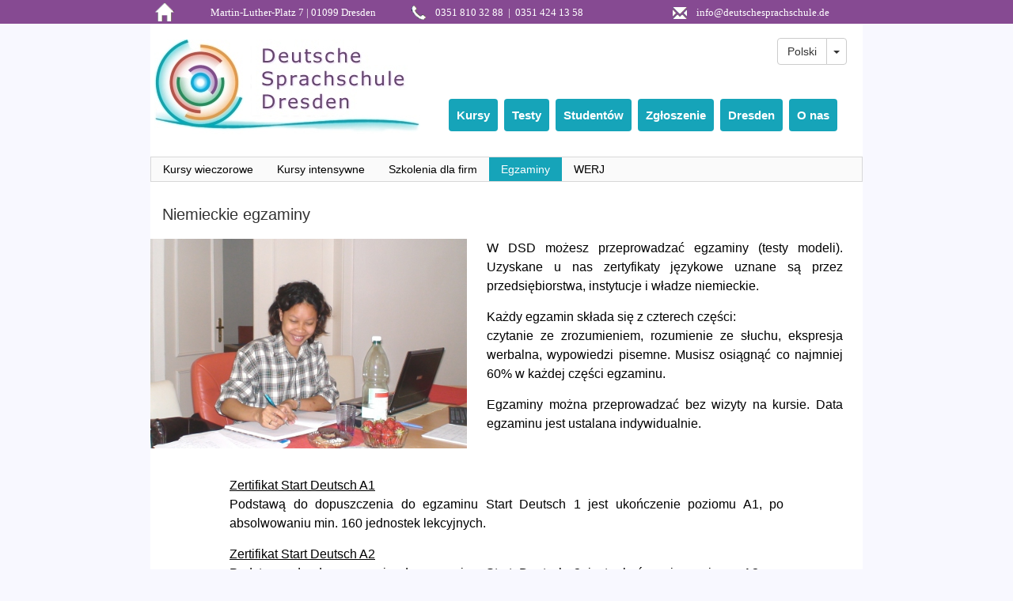

--- FILE ---
content_type: text/html
request_url: http://deutschesprachschule.de/pl/egzamin.htm
body_size: 4277
content:
<!doctype html>
<html lang="en">
  <head>
    <meta charset="utf-8">
    <meta http-equiv="X-UA-Compatible" content="IE=edge">
    <meta name="viewport" content="width=device-width, initial-scale=1">
    <link rel="stylesheet" href="../css/bootstrap.css">
    
<title>Deutsche Sprachschule Dresden: Niemieckie egzaminy</title>
<script src="http://www.google-analytics.com/urchin.js" type="text/javascript">
    </script>
<script type="text/javascript">
_uacct = "UA-1183962-7";
urchinTracker();
    </script>
<META HTTP-EQUIV="Content-Type" CONTENT="text/html; charset=utf-8">

<meta http-equiv="Content-Language" content="pl">
<META NAME="Description" CONTENT="język niemiecki jako język obcy w nauce ndywidualnej i w małych grupach poziomy A1- C2 według norm EU (Wspólne europejskie ramy referencyjne i certyfikaty)">
<META NAME="Keywords" CONTENT="kursy języka niemieckiego, zkolenia dla firm, nauka języków niemieckiego, niemieckie certyfikaty językowe, egzaminy z język niemieckiego, niemiecka gramatyka, niemiecka fonetyka, niemiecka szkoła językowa, język niemiecki w ekonomii, język niemiecki w zawodzie, niemiecki fachowy, kursy multimedialne, kursy egzaminacyjne TestDaF, Zertifikat Deutsch, kursy językowe niemieckiego dla studentów">
<META NAME="title" CONTENT="kursy niemieckiego">
<meta name="author" content="Andreas Benjak" />
<meta name="publisher" content="Deutsche Sprachschule Dresden" />
<meta name="copyright" content="Copyright © 2019" />
<META NAME="expires" CONTENT="never" />
<META NAME="distribution" CONTENT="Global" />
<meta name="rating" CONTENT="General" />
<meta name="page-topic" content="Niemiecka Szkoła Językowa" />
<meta name="revisit-after" content="1 days" />
<meta name="robots" content="index, follow" />
<LINK REL="SHORTCUT ICON" type="image/x-icon" HREF="../images/dsdicon.png">
<link rel="stylesheet" type="text/css" href="../css/style.css" />


    <script>
function includeHTML() {
  var z, i, elmnt, file, xhttp;
  /*loop through a collection of all HTML elements:*/
  z = document.getElementsByTagName("*");
  for (i = 0; i < z.length; i++) {
    elmnt = z[i];
    /*search for elements with a certain atrribute:*/
    file = elmnt.getAttribute("w3-include-html");
    if (file) {
      /*make an HTTP request using the attribute value as the file name:*/
      xhttp = new XMLHttpRequest();
      xhttp.onreadystatechange = function() {
        if (this.readyState == 4) {
          if (this.status == 200) {elmnt.innerHTML = this.responseText;}
          if (this.status == 404) {elmnt.innerHTML = "Page not found.";}
          /*remove the attribute, and call this function once more:*/
          elmnt.removeAttribute("w3-include-html");
          includeHTML();
        }
      }      
      xhttp.open("GET", file, true);
      xhttp.send();
      /*exit the function:*/
      return;
    }
  }
};
    </script>



<SCRIPT language=JavaScript>
<!--

function SymError()
{
  return true;
}

window.onerror = SymError;

//-->
    </SCRIPT>
<script type="text/javascript" src="../includes/browser.js">
/***********************************************
* Jim's DHTML Menu v5.7- © Jim Salyer (jsalyer@REMOVETHISmchsi.com)
* Visit Dynamic Drive: http://www.dynamicdrive.com for script and instructions
* This notice must stay intact for use
***********************************************/

    </script>
  
</head>

<body onload="init()" leftMargin=0 topMargin=5 marginheight="5" marginwidth="0" style="background-color: #F8F8FF">
<button onclick="topFunction()" id="myBtn" title="Go to top">Top</button>

<script>
// When the user scrolls down 20px from the top of the document, show the button
window.onscroll = function() {scrollFunction()};

function scrollFunction() {
  if (document.body.scrollTop > 20 || document.documentElement.scrollTop > 20) {
    document.getElementById("myBtn").style.display = "block";
  } else {
    document.getElementById("myBtn").style.display = "none";
  }
}

// When the user clicks on the button, scroll to the top of the document
function topFunction() {
  document.body.scrollTop = 0;
  document.documentElement.scrollTop = 0;
}
</script>

<script type="text/javascript" src="../wz_tooltip.js"></script>

<div align="center">
        <center>
         <table border="0" cellpadding="0" cellspacing="0" width="100%" height="30">
        <tr>
          <td width="100%" height="30" bgcolor="#864A92">
 <div align="center">
   <center>
 <table border="0" cellpadding="0" cellspacing="0" width="900" height="30">
        <tr>
          <td width="30" height="30" align="right"><a href="index.htm">
          <img border="0" src="../images/icon_home_inv.gif" width="24" height="24"></a></td>
          <td width="300" height="30" align="center">
          <font size="2" color="#FFFFFF" face="Verdana">Martin-Luther-Platz 7 | 01099 Dresden</font></td>
          <td width="30" height="30" align="left">
          <img border="0" src="../images/icon_phone_inv.gif" width="18" height="18"></td>
          <td width="300" height="30">
          <font size="2" color="#FFFFFF" face="Verdana">0351 810 32 88&nbsp;&nbsp;|&nbsp;&nbsp;0351 424 13 58</font></td>
          <td width="30" height="30" align="left">
          <img border="0" src="../images/icon_mail_inv.gif" width="18" height="15"></td>
          <td width="210" height="30" align="left">
          <font size="2" color="#FFFFFF" face="Verdana">info@deutschesprachschule.de</font>
</td>
        </tr>
</table>
   </center>
 </div>
</td>
        </tr>
</table>

      <table border="0" cellpadding="0" cellspacing="0" width="900" height="140" style="background-color: #ffffff">
        <tr>
          <td width="345" height="140" valign="bottom" align="center" rowspan="3">
          <img border="0" src="../images/dsdlogo.jpg" width="336" height="120"></td>
          <td width="555" height="70" align="right">
<!-- Split button -->
<div class="btn-group">
  <button type="button" class="btn btn-default">Polski</button>
  <button type="button" class="btn btn-default dropdown-toggle" data-toggle="dropdown" aria-haspopup="true" aria-expanded="false">
    <span class="caret"></span>
    <span class="sr-only">Toggle Dropdown</span>
  </button>
  <ul class="dropdown-menu">
      <li><a href="../zertifikatdeutsch.htm">Deutsch</a></li>
      <li><a href="../en/languagecertificates.htm">English</a></li>
      <li><a href="../fr/examens.htm">Français</a></li>
      <li><a href="../es/certificados.htm">Español</a></li>
      <li><a href="../cz/certifikaty.htm">Český</a></li>
      <li><a href="../ru/deutschzertifikate_ru.htm">Русский</a></li>
  </ul>
</div>	
          </td>
        </tr>
        <tr>
          <td width="555" height="70">
          <div w3-include-html="topnav_pl.html"></div>
          </td>
        </tr>
        </table>
        
<!-- Submenu -->
<table border="0" cellpadding="0" cellspacing="0" width="900" style="background-color: #ffffff">
        <tr>
          <td width="900" height="60" valign="bottom">
          <ul class="sub">
  <li class="sub"><a href="abendkurse_pl.htm">Kursy wieczorowe</a></li>
  <li class="sub"><a href="A1-C2_pl.htm">Kursy intensywne</a></li>
  <!--<li class="sub"><a href="sprachreisen_pl.htm">Programy grupowe</a></li>!-->
  <li class="sub"><a href="companytraining_pl.htm">Szkolenia dla firm</a></li>
  <li class="sub"><a class="active" href="egzamin.htm">Egzaminy</a></li>
  <li class="sub"><a href="CEFR_pl.htm">WERJ</a></li>
</ul>
</td>
          </tr>
        </table>
        
<!-- Content -->
      <table border="0" width="900" style="background-color: #FFFFFF">
      <tr>
       <td width="900" align="left" colspan="2">
       <h2>Niemieckie egzaminy</h2></td>
      </tr>
      <tr>
       <td width="400" valign="top" align="left" height="300">
       <img border="0" src="../images/pruefung1.jpg" width="400" height="265" ></td>
       <td class="content1" width="500" valign="top" align="left" height="300">
       W DSD możesz przeprowadzać egzaminy (testy modeli).
       Uzyskane u nas zertyfikaty językowe uznane są przez przedsiębiorstwa, instytucje i władze niemieckie.<p>
       Każdy egzamin składa się z czterech części:<br>
czytanie ze zrozumieniem, rozumienie ze słuchu, ekspresja werbalna, wypowiedzi pisemne. Musisz osiągnąć co najmniej 60% w każdej części egzaminu.<p>
Egzaminy można przeprowadzać bez wizyty na kursie. Data egzaminu jest ustalana indywidualnie.
            </td>
      </tr>
            </table>
      <table border="0" width="900" style="background-color: #ffffff">
            <tr>
       <td width="900">
<div align="center">
  <center>
         <table border="0" width="700">
        <tr>
          <td class="content4" width="700" valign="top">
          <u>Zertifikat Start Deutsch A1</u><br>
            Podstawą do dopuszczenia do egzaminu Start Deutsch 1 jest ukończenie poziomu A1, po absolwowaniu min. 160 jednostek lekcyjnych.<p>
            <u>Zertifikat Start Deutsch A2</u><br>
            Podstawą do dopuszczenia do egzaminu Start Deutsch 2 jest ukończenie poziomu A2, po absolwowaniu min. 160 jednostek lekcyjnych.<p>
            <u>Zertifikat Deutsch B1</u><br>
            Podstawą do dopuszczenia do egzaminu Zertifikat Deutsch są poziomy A1 - B1<p>
       Kolejne informacje:<p>
        <ul class="b">
        <a class="linktext" href="https://deutschlernerblog.de/deutschpruefungen-a1-modellpruefungen-musterpruefungen/" target="_blank"><li>Deutschprüfungen A1 - C2</li></A>
        <a class="linktext" href="http://www.testdaf.de" target="_blank"><li>TestDaF - ein zentraler, standardisierter Test für Deutsch als Fremdsprache</li></A>
        <a class="linktext" href="http://www.dsh-germany.com" target="_blank"><li>DSH - Deutsche Sprachprüfung für den Hochschulzugang</li></A>
        </ul>
        <p><p>
        </td>
      </tr>
          </table>
                    </center>
</div>
                    </td>
      </tr>
      </table>

      

</center>
       </div>
        
<!-- Footer -->        
<table border="0" cellpadding="0" cellspacing="0" width="100%">
        <tr>
          <td width="100%" height="3" bgcolor="#864A92">
          </td>
        </tr>
        <tr>
        <td width="100%" bgcolor="#F5F5F5">
        <div align="center">
   <center>
 <table border="0" width="900">
        <tr>
          <td valign="top" width="900">
          <iframe width="900" height="750" src="../en/footer.html" frameborder="0" scrolling="no"></iframe>
		</td>
        </tr>
        </table>
         </center>
 </div>
        </td>
        </tr>
        </table>
        
 <!-- jQuery (necessary for Bootstrap's JavaScript plugins) -->
    <script src="https://code.jquery.com/jquery-1.12.4.min.js"></script>
    <!-- Include all compiled plugins (below), or include individual files as needed -->
    <script src="../js/bootstrap.min.js"></script>
    
    <script>
includeHTML();
         </script>

   </center>
 </div>


          </body>
          
          
          </html>

--- FILE ---
content_type: text/html
request_url: http://deutschesprachschule.de/en/footer.html
body_size: 1296
content:
<!doctype html>
<html lang="en">
  <head>
    <meta charset="utf-8">
    <meta http-equiv="X-UA-Compatible" content="IE=edge">
    <meta name="viewport" content="width=device-width, initial-scale=1">
    <link rel="stylesheet" href="css/bootstrap.css">
    <link rel="stylesheet" type="text/css" href="css/style.css" />
    <META HTTP-EQUIV="Content-Type" CONTENT="text/html; charset=utf-8">
<SCRIPT language=JavaScript>
<!--

function SymError()
{
  return true;
}

window.onerror = SymError;

//-->
    </SCRIPT>
<script type="text/javascript" src="includes/browser.js">
/***********************************************
* Jim's DHTML Menu v5.7- © Jim Salyer (jsalyer@REMOVETHISmchsi.com)
* Visit Dynamic Drive: http://www.dynamicdrive.com for script and instructions
* This notice must stay intact for use
***********************************************/

    </script>
  
</head>

<body leftMargin=0 topMargin=0 marginheight="0" marginwidth="0" style="background-color: #f5f5f5">
 <table valign="top" border="0" cellpadding="0" cellspacing="0" width="900">
  <tr>
    <td class="titel" width="300">
    <ul>
    <li><a target="_parent" href="eveningcourses.htm">Evening courses form January 2026</a></li>
</ul>
</td>
    <td width="300"></td>
 <td class="titel" width="150">
 <ul>
    <li><a target="_parent" href="direction.htm">Direction</a></li>
</ul>
</td>
    <td class="kontakt1" width="150" align="right">Contact</td>
  </tr>
  <tr>
        <td class="aktuelles" width="300" valign="top">
Mon + Wed, 6.00 pm - 7.30 pm:<br>
B2.2<br><br>
Mon + Wed, 7.30 pm - 9.00 pm:<br>
C1.2<br><br>
Tue + Thur, 6.00 pm - 7.30 pm:<br>
A1.2&nbsp;&nbsp;&nbsp;&nbsp;|&nbsp;&nbsp;&nbsp;&nbsp;B1.1<br><br>
Tue + Thur, 7.30 pm - 9.00 pm:<br>
A2.2
</td>
    <td width="300"></td>

    <td class="kontakt" align="right" width="300" valign="top" colspan="2">
Deutsche Sprachschule Dresden<br>
Martin-Luther-Platz 7<br>
01099 Dresden<br>
Germany<br><br>
Office 1:&nbsp;&nbsp;+49 (0) 351 424 13 58<br>
Office 2:&nbsp;&nbsp;+49 (0) 351 810 32 88<br><br>
Fax:&nbsp;&nbsp;+49 (0) 351 810 35 45<br>
E-mail:&nbsp;&nbsp;info@deutschesprachschule.de</td>
  </tr>
  </table>
    <table border="0" cellpadding="0" cellspacing="0" width="900">
     <tr>
          <td width="900" height="30">
</td>
   </tr>
        <tr>
          <td width="900">
          <ul class="sub">
          <li class="sub"><a target="_parent" href="CEFR.htm">European Framework of References</a></li>
          <li class="sub"><img border="0" src="images/blind.gif" width="60" height="1"></li>
          <li class="sub"><a target="_parent" href="imprint.htm">Imprint</a></li>
          <li class="sub"><a target="_parent" href="agb_en.htm">Terms</a></li>
          <li class="sub"><a target="_parent" href="dataprotection.htm">Data protection</a></li>
          <li class="sub"><img border="0" src="images/blind.gif" width="240" height="1"></li>
          <li class="sub"><a target="_parent" href="linklist.htm">Links</a></li>
          </ul>
        </td>
   </tr>
   <tr>
          <td width="900" height="400">&nbsp;
</td>
   </tr>

 </table>
</body>

</html>

--- FILE ---
content_type: text/html
request_url: http://deutschesprachschule.de/pl/topnav_pl.html
body_size: 1203
content:
<!doctype html>
<html lang="pl">
  <head>
    <meta charset="utf-8">
    <meta http-equiv="X-UA-Compatible" content="IE=edge">
    <meta name="viewport" content="width=device-width, initial-scale=1">
    <link rel="stylesheet" href="../css/bootstrap.css">
    <META HTTP-EQUIV="Content-Type" CONTENT="text/html; charset=utf-8">

<link rel="stylesheet" type="text/css" href="../css/style.css" />
<SCRIPT language=JavaScript>
<!--

function SymError()
{
  return true;
}

window.onerror = SymError;

//-->
    </SCRIPT>
<script type="text/javascript" src="includes/browser.js">
/***********************************************
* Jim's DHTML Menu v5.7- © Jim Salyer (jsalyer@REMOVETHISmchsi.com)
* Visit Dynamic Drive: http://www.dynamicdrive.com for script and instructions
* This notice must stay intact for use
***********************************************/

    </script>
  
</head>

<body onload="init()" style="background-color: #ffffff">
      <table border="0" cellpadding="0" cellspacing="0" width="555" height="70" style="background-color: #ffffff">
 <tr>
          <td width="555" height="70" valign="bottom" align="center">
  <div class="dropdown">
  <button class="button button1 dropbtn">Kursy</button>
  <div class="dropdown-content">
  <a href="abendkurse_pl.htm">Kursy wieczorowe</a>
  <a href="A1-C2_pl.htm">Kursy intensywne</a>
  <!--<a href="sprachreisen_pl.htm">Programy grupowe</a>!-->
  <a href="companytraining_pl.htm">Szkolenia dla firm</a>
  <a href="egzamin.htm">Egzaminy</a>
  <a href="CEFR_pl.htm">WERJ</a>
  </div>
  </div>
<div class="dropdown">
  <button class="button button1 dropbtn">Testy</button>
  <div class="dropdown-content">
  <a href="../en/placement_test.htm">Placement Test</a>
  <a href="../en/exercises.htm">Exercises</a>
  </div>
  </div>
<div class="dropdown">
  <button class="button button1 dropbtn">Studentów</button>
  <div class="dropdown-content">
  <a href="../en/data.htm">Overview</a>
  <a href="../en/references_pl.htm">References</a>
  <a href="../en/referencelist.htm">Companies</a>
  </div>
  </div>
  <div class="dropdown">
  <a href="../en/enrolment.php"><button class="button button1 dropbtn">Zgłoszenie</button></a>
  </div>
    <div class="dropdown">
  <button class="button button1 dropbtn">Dresden</button>
  <div class="dropdown-content">
  <a href="../en/dresden_en.htm">Information</a>
  <a href="../en/accommodation.htm">Accommodation</a>
  <a href="../en/culture.htm">Culture & Activities</a>
  </div>
  </div>
    <div class="dropdown">
  <button class="button button1 dropbtn">O nas</button>
  <div class="dropdown-content">
  <a href="wprowadzenie.htm">Szkoła</a>  
  <a href="koncepcja.htm">Koncepcja</a>
  <a href="metoda.htm">Metoda</a>
  <a href="../en/team_en.htm">Team (EN)</a>
  <a href="../en/press.htm">Press (EN)</a>
  <a href="../en/direction.htm">Direction (EN)</a>
  </div>
  </div>
</td>
        </tr>
        </table>
        </body>
        </html>

--- FILE ---
content_type: text/css
request_url: http://deutschesprachschule.de/css/style.css
body_size: 16978
content:


body {
	font-family: Arial, Verdana, Helvetica, sans-serif;
	text-decoration: none;
}
p {
  margin: 15px 0 0 0;  
}

/* ============== go-to-top button ================= */

#myBtn {
  display: none;
  position: fixed;
  bottom: 20px;
  right: 30px;
  z-index: 99;
  font-size: 18px;
  border: none;
  outline: none;
  background-color: red;
  color: white;
  cursor: pointer;
  padding: 15px;
  border-radius: 4px;
}

#myBtn:hover {
  background-color: #555;
}


h1 {	
	margin: 0 0 0 0;
	padding: 30px 0 20px 0;
	font-family: Arial, Verdana, Helvetica, sans-serif;
	font-size: 20px;
	font-weight: bold;
}
h2 {
	margin: 0 0 0 0;
	padding: 30px 0px 20px 15px;
	font-family: Arial, Verdana, Helvetica, sans-serif;
	font-size: 20px;
	font-weight: 400;
}
h3 {
	margin: 0 0 0 0;
	padding: 40px 0px 10px 0px;
	font-family: Arial, Verdana, Helvetica, sans-serif;
	font-size: 16px;
	font-weight: 400;
}
h3.a {
	margin: 0 0 0 0;
	padding: 0px 0px 10px 0px;
	font-family: Arial, Verdana, Helvetica, sans-serif;
	font-size: 18px;
	font-weight: 400;
}
h3.b {
	margin: 0 0 0 0;
	padding: 20px 0px 10px 0px;
	font-family: Arial, Verdana, Helvetica, sans-serif;
	text-align: left;
	font-size: 16px;
	font-weight: 400;
}
h3.c {
	margin: 0 0 0 0;
	padding: 20px 0px 20px 100px;
	font-family: Arial, Verdana, Helvetica, sans-serif;
	text-align: left;
	font-size: 16px;
	font-weight: 400;
}
h4 {
    padding: 30px 0px 0px 0px;
	margin: 0 0 0 0;
	font-family: Arial, Verdana, Helvetica, sans-serif;
	font-size: 20px;
	font-weight: 400;
}
h4.a {
    padding: 25px 0px 25px 0px;
	margin: 0 0 0 0;
	font-family: Arial, Verdana, Helvetica, sans-serif;
	font-size: 20px;
	font-weight: 400;
}
h5 {
	margin: 0 0 0 0;
	padding: 30px 0px 20px 15px;
	font-family: Arial, Verdana, Helvetica, sans-serif;
	font-size: 20px;
	font-weight: 400;
}
h5.a {
	margin: 0 0 0 0;
	padding: 40px 0px 5px 0px;
	font-family: Arial, Verdana, Helvetica, sans-serif;
	text-align: center;
	font-size: 20px;
	font-weight: 400;
}
h6 {	
	margin: 0 0 0 0;
	padding: 20px 0px 0px 0px;
	font-family: Arial, Verdana, Helvetica, sans-serif;
	font-size: 18px;
	font-weight: 500;
}
h6.a {	
	margin: 0 0 0 0;
	padding: 30px 0px 0px 0px;
	font-family: Arial, Verdana, Helvetica, sans-serif;
	font-size: 18px;
	font-weight: 500;
}
ul.a {
  list-style-type: disc;
  padding: 10px 0px 10px 50px;
  margin: 0;
  background-color: #FAFAFA;
  font-family: Arial, Verdana, Helvetica, sans-serif;
  font-size: 16px;
  line-height: 200%;
  color: #000000;
  text-decoration: none;
}
ul.b {
  list-style-type: circle;
  padding: 10px 0px 10px 60px;
  margin: 0 0 50px 0;
  background-color: #FAFAFA;
  font-family: Arial, Verdana, Helvetica, sans-serif;
  font-size: 16px;
  color: #000000;
  text-decoration: none;
}
ul.c {
  list-style-type: circle;
  padding: 10px 0px 10px 60px;
  margin: 0 0 50px 0;
  background-color: #FAFAFA;
  font-family: Arial, Verdana, Helvetica, sans-serif;
  font-size: 16px;
  line-height: 200%;
  color: #000000;
  text-decoration: none;
}
ul.d {
  list-style-type: circle;
  padding: 10px 0px 10px 60px;
  margin: 0 0 0 0;
  background-color: #FAFAFA;
  font-family: Arial, Verdana, Helvetica, sans-serif;
  font-size: 16px;
  line-height: 200%;
  color: #000000;
  text-decoration: none;
}
ul.e {
  list-style-type: circle;
  padding: 10px 20px 10px 20px;
  margin: 0 0 0 0;
  background-color: #ffffff;
  font-family: Arial, Verdana, Helvetica, sans-serif;
  font-size: 16px;
  line-height: 200%;
  color: #000000;
  text-decoration: none;
}
ul.f {
  list-style-type: none;
  padding: 5px 0px 5px 32px;
  margin: 0 0 0 0;
  background-color: #FAFAFA;
  font-family: Arial, Verdana, Helvetica, sans-serif;
  font-size: 15px;
  line-height: 150%;
  color: #000000;
  text-decoration: none;
}
table.kontakt {
	border-left: 1px solid #864A92;
	border-right: 1px solid #864A92;
	border-bottom: 1px solid #864A92;
	border-collapse: collapse;
}
td.info {
 margin: 0 0 0 0;
 padding: 20px 0px 10px 0px;
 font-family: Arial, Verdana, Helvetica, sans-serif;
 text-align: center; 
	font-size: 20px;
	font-weight: 400;
	color: #000000;
	text-decoration: none;
	line-height: 150%;
}
td.slide {
    padding: 20px 0px 0px 0px;
    margin: 0 0 0 0;
	background-color: #ffffff;
}
td.kontakt {
    padding: 20px 25px 0px 0px;
    margin: 0 0 0 0;
    font-family: Arial, Verdana, Helvetica, sans-serif;
    line-height: 150%;
	font-size: 14px;
	color: #000000;
	background-color: #F5F5F5;
	text-decoration: none;
}
td.kontakt1 {
    border-bottom: 1px solid #864A92;
	border-collapse: collapse;
	padding: 0px 25px 0px 0px;
    margin: 0 0 0 0;
    font-size: 15px;
	color: #000000;
	background-color: #F5F5F5;
}
td.titel {
    border-bottom: 1px solid #864A92;
	border-collapse: collapse;
    font-size: 15px;
	color: #000000;
    background-color: #F5F5F5;
}
td.aktuelles {
    padding: 20px 0px 0px 25px;
    margin: 0 0 0 0;
    font-family: Arial, Verdana, Helvetica, sans-serif;
    line-height: 135%;
	font-size: 14px;
	color: #000000;
	background-color: #F5F5F5;
	text-decoration: none;
}
td.content {
    padding: 0px 25px 20px 25px;
	margin: 0 0 0 0;
	font-family: Arial, Verdana, Helvetica, sans-serif;
	text-align: justify;
    line-height: 150%;
	font-size: 16px;
	color: #000000;
	text-decoration: none;
}
td.content1 {
    padding: 0px 25px 0px 25px;
	margin: 0 0 0 0;
	font-family: Arial, Verdana, Helvetica, sans-serif;
	text-align: justify;
    line-height: 150%;
	font-size: 16px;
	color: #000000;
	text-decoration: none;
}
td.content2 {
    padding: 0px 0px 0px 0px;
	margin: 0 0 0 0;
	font-family: Arial, Verdana, Helvetica, sans-serif;
	text-align: justify;
    line-height: 200%;
	font-size: 16px;
	color: #000000;
	text-decoration: none;
}
td.content3 {
    padding: 0px 0px 50px 0px;
	margin: 0 0 0 0;
	font-family: Arial, Verdana, Helvetica, sans-serif;
	text-align: justify;
    line-height: 200%;
	font-size: 16px;
	color: #000000;
	text-decoration: none;
}
td.content4 {
    padding: 0px 0px 0px 0px;
	margin: 0 0 0 0;
	font-family: Arial, Verdana, Helvetica, sans-serif;
	text-align: justify;
    line-height: 150%;
	font-size: 16px;
	color: #000000;
	text-decoration: none;
}
td.content5 {
    padding: 0px 0px 30px 20px;
	margin: 0 0 0 0;
	font-family: Arial, Verdana, Helvetica, sans-serif;
	text-align: justify;
    line-height: 150%;
	font-size: 16px;
	color: #000000;
	text-decoration: none;
}
td.content6 {
    padding: 0px 0px 30px 20px;
	margin: 0 0 0 0;
	font-family: Arial, Verdana, Helvetica, sans-serif;
	text-align: center;
    line-height: 150%;
	font-size: 16px;
	color: #000000;
	text-decoration: none;
}
td.content7 {
    padding: 20px 0px 0px 0px;
	margin: 0 0 0 0;
	font-family: Arial, Verdana, Helvetica, sans-serif;
    line-height: 150%;
	font-size: 16px;
	color: #000000;
	text-decoration: none;
}
td.content8 {
    padding: 25px 0px 25px 0px;
	margin: 0 0 0 0;
	font-family: Arial, Verdana, Helvetica, sans-serif;
	text-align: right;
	font-size: 16px;
	color: #000000;
	text-decoration: none;
}
td.ref {
 font-family: Arial, Verdana, Helvetica, sans-serif;
 text-align: left;
 padding: 2px 0px 2px 10px;
	font-size: 14px;
	color: #000000;
	text-decoration: none;
}
td.ref2 {
 font-family: Arial, Verdana, Helvetica, sans-serif;
 text-align: justify;
 padding: 10px 10px 20px 10px;
	font-size: 14px;
	color: #000000;
	text-decoration: none;
}
img.ref {
	margin: 0 25px 0px 0px;
	float: left;
}
img.press {
	margin: 0 25px 100px 60px;
	float: left;
}
td.tab {
 font-family: Arial, Verdana, Helvetica, sans-serif;
 text-align: center;
 padding: 5px 0px 5px 0px;
	margin: 0 0 0 0;
	font-size: 15px;
	text-decoration: none;
	line-height: 150%;
	border-bottom: 1px solid #864A92;
}
td.tab1 {
 font-family: Arial, Verdana, Helvetica, sans-serif;
 text-align: center;
 padding: 5px 0px 5px 0px;
	margin: 0 0 0 0;
	font-size: 15px;
	text-decoration: none;
	line-height: 150%;
	border-bottom: 1px solid #C0C0C0;
}
td.tab2 {
 font-family: Arial, Verdana, Helvetica, sans-serif;
 text-align: center;
 padding: 0px 0px 0px 0px;
	margin: 0 0 0 0;
	font-size: 15px;
	text-decoration: none;
	line-height: 150%;
	border-bottom: 1px solid #864A92;
}
td.tab3 {
 font-family: Arial, Verdana, Helvetica, sans-serif;
 text-align: left;
 padding: 0px 0px 0px 20px;
	margin: 0 0 0 0;
	font-size: 15px;
	text-decoration: none;
	line-height: 150%;
	border-bottom: 1px solid #864A92;
}
td.tab4 {
 font-family: Arial, Verdana, Helvetica, sans-serif;
 text-align: left;
 padding: 0px 0px 0px 25px;
	margin: 0 0 0 0;
	font-size: 15px;
	text-decoration: none;
	line-height: 150%;
	border-bottom: 1px solid #864A92;
}
td.price {
 font-family: Arial, Verdana, Helvetica, sans-serif;
 text-align: center;
 padding: 5px 0px 5px 0px;
	margin: 0 0 0 0;
	font-size: 15px;
	text-decoration: none;
	line-height: 150%;
	border-bottom: 1px solid #864A92;
}
td.agb {
 font-family: Arial, Verdana, Helvetica, sans-serif;
 text-align: justify;
 padding: 10px 20px 0px 25px;
	font-size: 15px;
	color: #000000;
	text-decoration: none;
	line-height: 150%;
	}
td.refliste {
 font-family: Arial, Verdana, Helvetica, sans-serif;
 text-align: justify;
 padding: 10px 0px 0px 0px;
	font-size: 15px;
	color: #000000;
	text-decoration: none;
	}
td.text2 {
 font-family: Arial, Verdana, Helvetica, sans-serif;
 text-align: justify;
 padding: 0 5px 0px 5px;
	font-size: 12px;
	color: #000066;
	text-decoration: none;
	line-height: 130%;
	}
td.ger {
 font-family: Arial, Verdana, Helvetica, sans-serif;
 text-align: justify;
 padding: 10px 0px 0px 10px;
	font-size: 12px;
	color: #000066;
	text-decoration: none;
	line-height: 150%;
	}
td.liste {
 font-family: Arial, Verdana, Helvetica, sans-serif;
 text-align: justify;
 padding: 0 20px 0px 25px;
	font-size: 12px;
	color: #000066;
	text-decoration: none;
		}
table.logos {
 font-family: Arial, Verdana, Helvetica, sans-serif;
 text-align: center;
 padding: 10px 5px 0px 5px;
	font-size: 12px;
	color: #000000;
	text-decoration: none;
	height: auto;
}
td.navlogo {
 font-family: Arial, Verdana, Helvetica, sans-serif;
 text-align: center;
	 padding: 20px 0 0 0;
}
td.untertext {
 font-family: Arial, Verdana, Helvetica, sans-serif;
 text-align: center;
 padding: 0px 0 0px 0px;
	margin: 0 0 0 0;
	font-size: 10px;
	color: #000066;
	text-decoration: none;
	line-height: 100%;
}
td.untertext2 {
 font-family: Arial, Verdana, Helvetica, sans-serif;
 text-align: center;
 padding: 0px 0 0px 0px;
	margin: 0 0 0 0;
	font-size: 11px;
	color: #000066;
	text-decoration: none;
	line-height: 120%;
}
td.tablecontent {
 font-family: Arial, Verdana, Helvetica, sans-serif;
 text-align: justify;
 padding: 0px 0px 0px 15px;
	margin: 0 0 0 0;
	font-size: 12px;
	color: #000066;
	text-decoration: none;
}
td.tablecontent2 {
 font-family: Arial, Verdana, Helvetica, sans-serif;
 text-align: justify;
 padding: 0px 15px 0px 0px;
	margin: 0 0 0 0;
	font-size: 12px;
	color: #000066;
	text-decoration: none;
}
td.tablecontent3 {
 font-family: Arial, Verdana, Helvetica, sans-serif;
 text-align: justify;
 padding: 0px 0px 0px 0px;
	margin: 0 0 0 0;
	font-size: 12px;
	color: #000066;
	text-decoration: none;
}

td.copyright { background-color:#FFFFFF; font-family:Verdana; color:#000000; font-size:10px;
}


/* ============== submenu ================= */

a.courses {
	color: #ffffff;
	text-decoration: none;
	text-align: justify;
	font-family: Arial, Verdana, Helvetica, sans-serif;
	font-size: 14px;
}
a.courses:link {
	color : #ffffff; TEXT-DECORATION: none
}
a.courses:active {
	color : #FF6600; TEXT-DECORATION: none
}
a.courses:visited {
	color : #3333CC; TEXT-DECORATION: none
}
a.courses:hover {
	color : #FF6600; TEXT-DECORATION: underline
}

/* ============== navigation ================= */

a.intro {
	color: #084B8A;
	text-decoration: none;
	text-align: justify;
	font-family: Arial, Verdana, Helvetica, sans-serif;
	font-size: 26px;
	line-height: 200%;
}
a.intro:link {
	color : #084B8A; TEXT-DECORATION: none
}
a.intro:active {
	color : #16A4B9; TEXT-DECORATION: none
}
a.intro:visited {
	color : #16A4B9; TEXT-DECORATION: none
}
a.intro:hover {
	color : #16A4B9; TEXT-DECORATION: underline
}


a.linktext {
	color: #084B8A;
	text-decoration: none;
	text-align: justify;
	font-family: Arial, Verdana, Helvetica, sans-serif;
	font-size: 16px;
	line-height: 200%;
}
a.linktext:link {
	color : #084B8A; TEXT-DECORATION: none
}
a.linktext:active {
	color : #16A4B9; TEXT-DECORATION: none
}
a.linktext:visited {
	color : #16A4B9; TEXT-DECORATION: none
}
a.linktext:hover {
	color : #16A4B9; TEXT-DECORATION: underline
}

a.text {
	color: #16A4B9;
	text-decoration: none;
	text-align: left;
	font-family: Arial, Verdana, Helvetica, sans-serif;
	font-size: 16px;
	line-height: 150%;
	font-weight: 500;
}
a.text:link {
	color : #16A4B9; TEXT-DECORATION: none
}
a.text:active {
	color : #16A4B9; TEXT-DECORATION: none
}
a.text:visited {
	color : #16A4B9; TEXT-DECORATION: none
}
a.text:hover {
	color : #848484; TEXT-DECORATION: underline
}

a.books {
	color: #0489B1;
	text-decoration: none;
	text-align: left;
	font-family: Arial, Verdana, Helvetica, sans-serif;
	font-size: 16px;
	line-height: 150%;
	font-weight: 500;
}
a.books:link {
	color : #0489B1; TEXT-DECORATION: none
}
a.books:active {
	color : #086A87; TEXT-DECORATION: none
}
a.books:visited {
	color : #086A87; TEXT-DECORATION: none
}
a.books:hover {
	color : #086A87; TEXT-DECORATION: underline
}

a.book1 {
	color: #088A4B;
	text-decoration: none;
	text-align: left;
	font-family: Arial, Verdana, Helvetica, sans-serif;
	font-size: 16px;
	line-height: 150%;
	font-weight: 500;
}
a.book1:link {
	color : #088A4B; TEXT-DECORATION: none
}
a.book1:active {
	color : #04B486; TEXT-DECORATION: none
}
a.book1:visited {
	color : #04B486; TEXT-DECORATION: none
}
a.book1:hover {
	color : #04B486; TEXT-DECORATION: underline
}

/* Topmenu */

.dropbtn {
  background-color: #16A4B9;
  color: white;
  padding: 10px;
  font-size: 15px;
  font-weight: bold;
  border: none;
  cursor: pointer;
  margin: 4px 2px;
}

.dropdown {
  position: relative;
  display: inline-block;
}

.dropdown-content {
  display: none;
  position: absolute;
  background-color: #f9f9f9;
  min-width: 160px;
  box-shadow: 0px 8px 16px 0px rgba(0,0,0,0.2);
  z-index: 1;
  text-align: left;
}

.dropdown-content a {
  color: black;
  padding: 12px 16px;
  text-decoration: none;
  display: block;
}

.dropdown-content a:hover {
background-color: #f1f1f1;
text-decoration: underline;
}

.dropdown:hover .dropdown-content {
  display: block;
}

.dropdown:hover .dropbtn {
  background-color: #864A92;
    text-decoration: none;
}

.button1 {border-radius: 4px;}
{
	font-family: Verdana, Geneva, Tahoma, sans-serif;
	font-weight: bold;
	color: #FFFFFF;
}

/* Submenu */
ul.sub {
  list-style-type: none;
  width: 900px;
  margin: 0;
  padding: 0;
  overflow: hidden;
  border: 1px solid #D8D8D8;
  background-color: #FAFAFA;
}

li.sub {
  float: left;
}

li.sub a {
  display: block;
  color: #000000;
  text-align: center;
  padding: 5px 15px;
  text-decoration: none;
  font-weight: 500;
}

li.sub a:hover:not(.active) {
  background-color: #ddd;
  font-weight: 500;
  color: #3B0B0B;
}

li.sub a.active {
  color: #ffffff;
  font-weight: 500;
  background-color: #16A4B9;
}

/* Footer Aktuelles */

table.links {
	border-left: 1px solid #864A92;
	border-right: 1px solid #864A92;
	border-bottom: 1px solid #864A92;
	border-collapse: collapse;
}

    
a.kurse {
	color: #ffffff;
	text-decoration: underline;
	font-family: Arial, Verdana, Helvetica, sans-serif;
	font-size: 14px;
}

a.kurse:link {
	color : #ffffff; TEXT-DECORATION: none
}
a.kurse:active {
	color : #ffffff; TEXT-DECORATION: none
}
a.kurse:visited {
	color : #ffffff; TEXT-DECORATION: none
}
a.kurse:hover {
	color : #F9EDE2; TEXT-DECORATION: underline
}

/* Footermenu */
ul {
  list-style-type: none;
  margin: 0;
  padding: 0;
  width: auto;
  background-color: #F5F5F5;
  color: #000000;
}

li a {
  display: block;
  color: #000000;
  padding: 10px 0px 10px 25px;
  text-decoration: none;
  font-family: Arial, Verdana, Helvetica, sans-serif;
  font-size: 14px;
  font-weight: 400;
}

/* Change the link color on hover */
li a:hover {
  background-color: #555;
  color: white;
}





--- FILE ---
content_type: text/css
request_url: http://deutschesprachschule.de/en/css/style.css
body_size: 16978
content:


body {
	font-family: Arial, Verdana, Helvetica, sans-serif;
	text-decoration: none;
}
p {
  margin: 15px 0 0 0;  
}

/* ============== go-to-top button ================= */

#myBtn {
  display: none;
  position: fixed;
  bottom: 20px;
  right: 30px;
  z-index: 99;
  font-size: 18px;
  border: none;
  outline: none;
  background-color: red;
  color: white;
  cursor: pointer;
  padding: 15px;
  border-radius: 4px;
}

#myBtn:hover {
  background-color: #555;
}


h1 {	
	margin: 0 0 0 0;
	padding: 30px 0 20px 0;
	font-family: Arial, Verdana, Helvetica, sans-serif;
	font-size: 20px;
	font-weight: bold;
}
h2 {
	margin: 0 0 0 0;
	padding: 30px 0px 20px 15px;
	font-family: Arial, Verdana, Helvetica, sans-serif;
	font-size: 20px;
	font-weight: 400;
}
h3 {
	margin: 0 0 0 0;
	padding: 40px 0px 10px 0px;
	font-family: Arial, Verdana, Helvetica, sans-serif;
	font-size: 16px;
	font-weight: 400;
}
h3.a {
	margin: 0 0 0 0;
	padding: 0px 0px 10px 0px;
	font-family: Arial, Verdana, Helvetica, sans-serif;
	font-size: 18px;
	font-weight: 400;
}
h3.b {
	margin: 0 0 0 0;
	padding: 20px 0px 10px 0px;
	font-family: Arial, Verdana, Helvetica, sans-serif;
	text-align: left;
	font-size: 16px;
	font-weight: 400;
}
h3.c {
	margin: 0 0 0 0;
	padding: 20px 0px 20px 100px;
	font-family: Arial, Verdana, Helvetica, sans-serif;
	text-align: left;
	font-size: 16px;
	font-weight: 400;
}
h4 {
    padding: 30px 0px 0px 0px;
	margin: 0 0 0 0;
	font-family: Arial, Verdana, Helvetica, sans-serif;
	font-size: 20px;
	font-weight: 400;
}
h4.a {
    padding: 25px 0px 25px 0px;
	margin: 0 0 0 0;
	font-family: Arial, Verdana, Helvetica, sans-serif;
	font-size: 20px;
	font-weight: 400;
}
h5 {
	margin: 0 0 0 0;
	padding: 30px 0px 20px 15px;
	font-family: Arial, Verdana, Helvetica, sans-serif;
	font-size: 20px;
	font-weight: 400;
}
h5.a {
	margin: 0 0 0 0;
	padding: 40px 0px 5px 0px;
	font-family: Arial, Verdana, Helvetica, sans-serif;
	text-align: center;
	font-size: 20px;
	font-weight: 400;
}
h6 {	
	margin: 0 0 0 0;
	padding: 20px 0px 0px 0px;
	font-family: Arial, Verdana, Helvetica, sans-serif;
	font-size: 18px;
	font-weight: 500;
}
h6.a {	
	margin: 0 0 0 0;
	padding: 30px 0px 0px 0px;
	font-family: Arial, Verdana, Helvetica, sans-serif;
	font-size: 18px;
	font-weight: 500;
}
ul.a {
  list-style-type: disc;
  padding: 10px 0px 10px 50px;
  margin: 0;
  background-color: #FAFAFA;
  font-family: Arial, Verdana, Helvetica, sans-serif;
  font-size: 16px;
  line-height: 200%;
  color: #000000;
  text-decoration: none;
}
ul.b {
  list-style-type: circle;
  padding: 10px 0px 10px 60px;
  margin: 0 0 50px 0;
  background-color: #FAFAFA;
  font-family: Arial, Verdana, Helvetica, sans-serif;
  font-size: 16px;
  color: #000000;
  text-decoration: none;
}
ul.c {
  list-style-type: circle;
  padding: 10px 0px 10px 60px;
  margin: 0 0 50px 0;
  background-color: #FAFAFA;
  font-family: Arial, Verdana, Helvetica, sans-serif;
  font-size: 16px;
  line-height: 200%;
  color: #000000;
  text-decoration: none;
}
ul.d {
  list-style-type: circle;
  padding: 10px 0px 10px 60px;
  margin: 0 0 0 0;
  background-color: #FAFAFA;
  font-family: Arial, Verdana, Helvetica, sans-serif;
  font-size: 16px;
  line-height: 200%;
  color: #000000;
  text-decoration: none;
}
ul.e {
  list-style-type: circle;
  padding: 10px 20px 10px 20px;
  margin: 0 0 0 0;
  background-color: #ffffff;
  font-family: Arial, Verdana, Helvetica, sans-serif;
  font-size: 16px;
  line-height: 200%;
  color: #000000;
  text-decoration: none;
}
ul.f {
  list-style-type: none;
  padding: 5px 0px 5px 32px;
  margin: 0 0 0 0;
  background-color: #FAFAFA;
  font-family: Arial, Verdana, Helvetica, sans-serif;
  font-size: 15px;
  line-height: 150%;
  color: #000000;
  text-decoration: none;
}
table.kontakt {
	border-left: 1px solid #864A92;
	border-right: 1px solid #864A92;
	border-bottom: 1px solid #864A92;
	border-collapse: collapse;
}
td.info {
 margin: 0 0 0 0;
 padding: 20px 0px 10px 0px;
 font-family: Arial, Verdana, Helvetica, sans-serif;
 text-align: center; 
	font-size: 20px;
	font-weight: 400;
	color: #000000;
	text-decoration: none;
	line-height: 150%;
}
td.slide {
    padding: 20px 0px 0px 0px;
    margin: 0 0 0 0;
	background-color: #ffffff;
}
td.kontakt {
    padding: 20px 25px 0px 0px;
    margin: 0 0 0 0;
    font-family: Arial, Verdana, Helvetica, sans-serif;
    line-height: 150%;
	font-size: 14px;
	color: #000000;
	background-color: #F5F5F5;
	text-decoration: none;
}
td.kontakt1 {
    border-bottom: 1px solid #864A92;
	border-collapse: collapse;
	padding: 0px 25px 0px 0px;
    margin: 0 0 0 0;
    font-size: 15px;
	color: #000000;
	background-color: #F5F5F5;
}
td.titel {
    border-bottom: 1px solid #864A92;
	border-collapse: collapse;
    font-size: 15px;
	color: #000000;
    background-color: #F5F5F5;
}
td.aktuelles {
    padding: 20px 0px 0px 25px;
    margin: 0 0 0 0;
    font-family: Arial, Verdana, Helvetica, sans-serif;
    line-height: 135%;
	font-size: 14px;
	color: #000000;
	background-color: #F5F5F5;
	text-decoration: none;
}
td.content {
    padding: 0px 25px 20px 25px;
	margin: 0 0 0 0;
	font-family: Arial, Verdana, Helvetica, sans-serif;
	text-align: justify;
    line-height: 150%;
	font-size: 16px;
	color: #000000;
	text-decoration: none;
}
td.content1 {
    padding: 0px 25px 0px 25px;
	margin: 0 0 0 0;
	font-family: Arial, Verdana, Helvetica, sans-serif;
	text-align: justify;
    line-height: 150%;
	font-size: 16px;
	color: #000000;
	text-decoration: none;
}
td.content2 {
    padding: 0px 0px 0px 0px;
	margin: 0 0 0 0;
	font-family: Arial, Verdana, Helvetica, sans-serif;
	text-align: justify;
    line-height: 200%;
	font-size: 16px;
	color: #000000;
	text-decoration: none;
}
td.content3 {
    padding: 0px 0px 50px 0px;
	margin: 0 0 0 0;
	font-family: Arial, Verdana, Helvetica, sans-serif;
	text-align: justify;
    line-height: 200%;
	font-size: 16px;
	color: #000000;
	text-decoration: none;
}
td.content4 {
    padding: 0px 0px 0px 0px;
	margin: 0 0 0 0;
	font-family: Arial, Verdana, Helvetica, sans-serif;
	text-align: justify;
    line-height: 150%;
	font-size: 16px;
	color: #000000;
	text-decoration: none;
}
td.content5 {
    padding: 0px 0px 30px 20px;
	margin: 0 0 0 0;
	font-family: Arial, Verdana, Helvetica, sans-serif;
	text-align: justify;
    line-height: 150%;
	font-size: 16px;
	color: #000000;
	text-decoration: none;
}
td.content6 {
    padding: 0px 0px 30px 20px;
	margin: 0 0 0 0;
	font-family: Arial, Verdana, Helvetica, sans-serif;
	text-align: center;
    line-height: 150%;
	font-size: 16px;
	color: #000000;
	text-decoration: none;
}
td.content7 {
    padding: 20px 0px 0px 0px;
	margin: 0 0 0 0;
	font-family: Arial, Verdana, Helvetica, sans-serif;
    line-height: 150%;
	font-size: 16px;
	color: #000000;
	text-decoration: none;
}
td.content8 {
    padding: 25px 0px 25px 0px;
	margin: 0 0 0 0;
	font-family: Arial, Verdana, Helvetica, sans-serif;
	text-align: right;
	font-size: 16px;
	color: #000000;
	text-decoration: none;
}
td.ref {
 font-family: Arial, Verdana, Helvetica, sans-serif;
 text-align: left;
 padding: 2px 0px 2px 10px;
	font-size: 14px;
	color: #000000;
	text-decoration: none;
}
td.ref2 {
 font-family: Arial, Verdana, Helvetica, sans-serif;
 text-align: justify;
 padding: 10px 10px 20px 10px;
	font-size: 14px;
	color: #000000;
	text-decoration: none;
}
img.ref {
	margin: 0 25px 0px 0px;
	float: left;
}
img.press {
	margin: 0 25px 100px 60px;
	float: left;
}
td.tab {
 font-family: Arial, Verdana, Helvetica, sans-serif;
 text-align: center;
 padding: 5px 0px 5px 0px;
	margin: 0 0 0 0;
	font-size: 15px;
	text-decoration: none;
	line-height: 150%;
	border-bottom: 1px solid #864A92;
}
td.tab1 {
 font-family: Arial, Verdana, Helvetica, sans-serif;
 text-align: center;
 padding: 5px 0px 5px 0px;
	margin: 0 0 0 0;
	font-size: 15px;
	text-decoration: none;
	line-height: 150%;
	border-bottom: 1px solid #C0C0C0;
}
td.tab2 {
 font-family: Arial, Verdana, Helvetica, sans-serif;
 text-align: center;
 padding: 0px 0px 0px 0px;
	margin: 0 0 0 0;
	font-size: 15px;
	text-decoration: none;
	line-height: 150%;
	border-bottom: 1px solid #864A92;
}
td.tab3 {
 font-family: Arial, Verdana, Helvetica, sans-serif;
 text-align: left;
 padding: 0px 0px 0px 20px;
	margin: 0 0 0 0;
	font-size: 15px;
	text-decoration: none;
	line-height: 150%;
	border-bottom: 1px solid #864A92;
}
td.tab4 {
 font-family: Arial, Verdana, Helvetica, sans-serif;
 text-align: left;
 padding: 0px 0px 0px 25px;
	margin: 0 0 0 0;
	font-size: 15px;
	text-decoration: none;
	line-height: 150%;
	border-bottom: 1px solid #864A92;
}
td.price {
 font-family: Arial, Verdana, Helvetica, sans-serif;
 text-align: center;
 padding: 5px 0px 5px 0px;
	margin: 0 0 0 0;
	font-size: 15px;
	text-decoration: none;
	line-height: 150%;
	border-bottom: 1px solid #864A92;
}
td.agb {
 font-family: Arial, Verdana, Helvetica, sans-serif;
 text-align: justify;
 padding: 10px 20px 0px 25px;
	font-size: 15px;
	color: #000000;
	text-decoration: none;
	line-height: 150%;
	}
td.refliste {
 font-family: Arial, Verdana, Helvetica, sans-serif;
 text-align: justify;
 padding: 10px 0px 0px 0px;
	font-size: 15px;
	color: #000000;
	text-decoration: none;
	}
td.text2 {
 font-family: Arial, Verdana, Helvetica, sans-serif;
 text-align: justify;
 padding: 0 5px 0px 5px;
	font-size: 12px;
	color: #000066;
	text-decoration: none;
	line-height: 130%;
	}
td.ger {
 font-family: Arial, Verdana, Helvetica, sans-serif;
 text-align: justify;
 padding: 10px 0px 0px 10px;
	font-size: 12px;
	color: #000066;
	text-decoration: none;
	line-height: 150%;
	}
td.liste {
 font-family: Arial, Verdana, Helvetica, sans-serif;
 text-align: justify;
 padding: 0 20px 0px 25px;
	font-size: 12px;
	color: #000066;
	text-decoration: none;
		}
table.logos {
 font-family: Arial, Verdana, Helvetica, sans-serif;
 text-align: center;
 padding: 10px 5px 0px 5px;
	font-size: 12px;
	color: #000000;
	text-decoration: none;
	height: auto;
}
td.navlogo {
 font-family: Arial, Verdana, Helvetica, sans-serif;
 text-align: center;
	 padding: 20px 0 0 0;
}
td.untertext {
 font-family: Arial, Verdana, Helvetica, sans-serif;
 text-align: center;
 padding: 0px 0 0px 0px;
	margin: 0 0 0 0;
	font-size: 10px;
	color: #000066;
	text-decoration: none;
	line-height: 100%;
}
td.untertext2 {
 font-family: Arial, Verdana, Helvetica, sans-serif;
 text-align: center;
 padding: 0px 0 0px 0px;
	margin: 0 0 0 0;
	font-size: 11px;
	color: #000066;
	text-decoration: none;
	line-height: 120%;
}
td.tablecontent {
 font-family: Arial, Verdana, Helvetica, sans-serif;
 text-align: justify;
 padding: 0px 0px 0px 15px;
	margin: 0 0 0 0;
	font-size: 12px;
	color: #000066;
	text-decoration: none;
}
td.tablecontent2 {
 font-family: Arial, Verdana, Helvetica, sans-serif;
 text-align: justify;
 padding: 0px 15px 0px 0px;
	margin: 0 0 0 0;
	font-size: 12px;
	color: #000066;
	text-decoration: none;
}
td.tablecontent3 {
 font-family: Arial, Verdana, Helvetica, sans-serif;
 text-align: justify;
 padding: 0px 0px 0px 0px;
	margin: 0 0 0 0;
	font-size: 12px;
	color: #000066;
	text-decoration: none;
}

td.copyright { background-color:#FFFFFF; font-family:Verdana; color:#000000; font-size:10px;
}


/* ============== submenu ================= */

a.courses {
	color: #ffffff;
	text-decoration: none;
	text-align: justify;
	font-family: Arial, Verdana, Helvetica, sans-serif;
	font-size: 14px;
}
a.courses:link {
	color : #ffffff; TEXT-DECORATION: none
}
a.courses:active {
	color : #FF6600; TEXT-DECORATION: none
}
a.courses:visited {
	color : #3333CC; TEXT-DECORATION: none
}
a.courses:hover {
	color : #FF6600; TEXT-DECORATION: underline
}

/* ============== navigation ================= */

a.intro {
	color: #084B8A;
	text-decoration: none;
	text-align: justify;
	font-family: Arial, Verdana, Helvetica, sans-serif;
	font-size: 26px;
	line-height: 200%;
}
a.intro:link {
	color : #084B8A; TEXT-DECORATION: none
}
a.intro:active {
	color : #16A4B9; TEXT-DECORATION: none
}
a.intro:visited {
	color : #16A4B9; TEXT-DECORATION: none
}
a.intro:hover {
	color : #16A4B9; TEXT-DECORATION: underline
}


a.linktext {
	color: #084B8A;
	text-decoration: none;
	text-align: justify;
	font-family: Arial, Verdana, Helvetica, sans-serif;
	font-size: 16px;
	line-height: 200%;
}
a.linktext:link {
	color : #084B8A; TEXT-DECORATION: none
}
a.linktext:active {
	color : #16A4B9; TEXT-DECORATION: none
}
a.linktext:visited {
	color : #16A4B9; TEXT-DECORATION: none
}
a.linktext:hover {
	color : #16A4B9; TEXT-DECORATION: underline
}

a.text {
	color: #16A4B9;
	text-decoration: none;
	text-align: left;
	font-family: Arial, Verdana, Helvetica, sans-serif;
	font-size: 16px;
	line-height: 150%;
	font-weight: 500;
}
a.text:link {
	color : #16A4B9; TEXT-DECORATION: none
}
a.text:active {
	color : #16A4B9; TEXT-DECORATION: none
}
a.text:visited {
	color : #16A4B9; TEXT-DECORATION: none
}
a.text:hover {
	color : #848484; TEXT-DECORATION: underline
}

a.books {
	color: #0489B1;
	text-decoration: none;
	text-align: left;
	font-family: Arial, Verdana, Helvetica, sans-serif;
	font-size: 16px;
	line-height: 150%;
	font-weight: 500;
}
a.books:link {
	color : #0489B1; TEXT-DECORATION: none
}
a.books:active {
	color : #086A87; TEXT-DECORATION: none
}
a.books:visited {
	color : #086A87; TEXT-DECORATION: none
}
a.books:hover {
	color : #086A87; TEXT-DECORATION: underline
}

a.book1 {
	color: #088A4B;
	text-decoration: none;
	text-align: left;
	font-family: Arial, Verdana, Helvetica, sans-serif;
	font-size: 16px;
	line-height: 150%;
	font-weight: 500;
}
a.book1:link {
	color : #088A4B; TEXT-DECORATION: none
}
a.book1:active {
	color : #04B486; TEXT-DECORATION: none
}
a.book1:visited {
	color : #04B486; TEXT-DECORATION: none
}
a.book1:hover {
	color : #04B486; TEXT-DECORATION: underline
}

/* Topmenu */

.dropbtn {
  background-color: #16A4B9;
  color: white;
  padding: 10px;
  font-size: 15px;
  font-weight: bold;
  border: none;
  cursor: pointer;
  margin: 4px 2px;
}

.dropdown {
  position: relative;
  display: inline-block;
}

.dropdown-content {
  display: none;
  position: absolute;
  background-color: #f9f9f9;
  min-width: 160px;
  box-shadow: 0px 8px 16px 0px rgba(0,0,0,0.2);
  z-index: 1;
  text-align: left;
}

.dropdown-content a {
  color: black;
  padding: 12px 16px;
  text-decoration: none;
  display: block;
}

.dropdown-content a:hover {
background-color: #f1f1f1;
text-decoration: underline;
}

.dropdown:hover .dropdown-content {
  display: block;
}

.dropdown:hover .dropbtn {
  background-color: #864A92;
    text-decoration: none;
}

.button1 {border-radius: 4px;}
{
	font-family: Verdana, Geneva, Tahoma, sans-serif;
	font-weight: bold;
	color: #FFFFFF;
}

/* Submenu */
ul.sub {
  list-style-type: none;
  width: 900px;
  margin: 0;
  padding: 0;
  overflow: hidden;
  border: 1px solid #D8D8D8;
  background-color: #FAFAFA;
}

li.sub {
  float: left;
}

li.sub a {
  display: block;
  color: #000000;
  text-align: center;
  padding: 5px 15px;
  text-decoration: none;
  font-weight: 500;
}

li.sub a:hover:not(.active) {
  background-color: #ddd;
  font-weight: 500;
  color: #3B0B0B;
}

li.sub a.active {
  color: #ffffff;
  font-weight: 500;
  background-color: #16A4B9;
}

/* Footer Aktuelles */

table.links {
	border-left: 1px solid #864A92;
	border-right: 1px solid #864A92;
	border-bottom: 1px solid #864A92;
	border-collapse: collapse;
}

    
a.kurse {
	color: #ffffff;
	text-decoration: underline;
	font-family: Arial, Verdana, Helvetica, sans-serif;
	font-size: 14px;
}

a.kurse:link {
	color : #ffffff; TEXT-DECORATION: none
}
a.kurse:active {
	color : #ffffff; TEXT-DECORATION: none
}
a.kurse:visited {
	color : #ffffff; TEXT-DECORATION: none
}
a.kurse:hover {
	color : #F9EDE2; TEXT-DECORATION: underline
}

/* Footermenu */
ul {
  list-style-type: none;
  margin: 0;
  padding: 0;
  width: auto;
  background-color: #F5F5F5;
  color: #000000;
}

li a {
  display: block;
  color: #000000;
  padding: 10px 0px 10px 25px;
  text-decoration: none;
  font-family: Arial, Verdana, Helvetica, sans-serif;
  font-size: 14px;
  font-weight: 400;
}

/* Change the link color on hover */
li a:hover {
  background-color: #555;
  color: white;
}





--- FILE ---
content_type: text/javascript
request_url: http://deutschesprachschule.de/includes/browser.js
body_size: 1973
content:
//---- Set this variable only! ----
var buildDir = "includes/";
//---------------------------------

var ie4 = false, ie5_mac = false, ie55 = false;
var nn4 = false, dom = false, opera = false, safari = false;
var agent = navigator.userAgent.toLowerCase();

if (agent.indexOf("opera") != -1)
	opera = true;
else if (agent.indexOf("safari") != -1)
	safari = true;
else if (document.all)
{
	var version = parseFloat(agent.substr(agent.indexOf("msie")+5, 3));
	if (agent.indexOf("mac") != -1 && version >= 5)
		ie5_mac = true;
	else
	{
		if (version >= 5.5)
			ie55 = true;
		else if (version >= 4)
			ie4 = true;
	}
}
//else if (document.layers)
else if (navigator.appName == "Netscape" && parseInt(navigator.appVersion) >= 4 && 
	parseInt(navigator.appVersion) < 5)
	nn4 = true;
else if (document.getElementById)
	dom = true;

var blank = new Image();
blank.src = buildDir + "blank.gif";

if (ie4)
	document.write('<script type="text/javascript" src="' + buildDir + 'ie4-build.js"></script>');
else if (ie5_mac)
	document.write('<script type="text/javascript" src="' + buildDir + 'ie5m-build.js"></script>');
else if (ie55)
	document.write('<script type="text/javascript" src="' + buildDir + 'ie55-build.js"></script>');
else if (nn4)
	document.write('<script type="text/javascript" src="' + buildDir + 'ns4-build.js"></script>');
else if (dom)
	document.write('<script type="text/javascript" src="' + buildDir + 'dom-build.js"></script>');
else if (opera)
	document.write('<script type="text/javascript" src="' + buildDir + 'op7-build.js"></script>');
else if (safari)
	document.write('<script type="text/javascript" src="' + buildDir + 'saf-build.js"></script>');
else
{
	alert("Your browser doesn't support this script.");
	location.href = buildDir + "upgrade.html";
	document.write('<script type="text/javascript" src="' + buildDir + 'no-build.js"></script>');
}

--- FILE ---
content_type: text/javascript
request_url: http://deutschesprachschule.de/en/includes/browser.js
body_size: 1919
content:
//---- Set this variable only! ----
var buildDir = "includes/";
//---------------------------------

var ie4 = false, ie5_mac = false, ie55 = false;
var nn4 = false, dom = false, opera = false, safari = false;
var agent = navigator.userAgent.toLowerCase();

if (agent.indexOf("opera") != -1)
	opera = true;
else if (agent.indexOf("safari") != -1)
	safari = true;
else if (document.all)
{
	var version = parseFloat(agent.substr(agent.indexOf("msie")+5, 3));
	if (agent.indexOf("mac") != -1 && version >= 5)
		ie5_mac = true;
	else
	{
		if (version >= 5.5)
			ie55 = true;
		else if (version >= 4)
			ie4 = true;
	}
}
//else if (document.layers)
else if (navigator.appName == "Netscape" && parseInt(navigator.appVersion) >= 4 && 
	parseInt(navigator.appVersion) < 5)
	nn4 = true;
else if (document.getElementById)
	dom = true;

var blank = new Image();
blank.src = buildDir + "blank.gif";

if (ie4)
	document.write('<script type="text/javascript" src="' + buildDir + 'ie4-build.js"></script>');
else if (ie5_mac)
	document.write('<script type="text/javascript" src="' + buildDir + 'ie5m-build.js"></script>');
else if (ie55)
	document.write('<script type="text/javascript" src="' + buildDir + 'ie55-build.js"></script>');
else if (nn4)
	document.write('<script type="text/javascript" src="' + buildDir + 'ns4-build.js"></script>');
else if (dom)
	document.write('<script type="text/javascript" src="' + buildDir + 'dom-build.js"></script>');
else if (opera)
	document.write('<script type="text/javascript" src="' + buildDir + 'op7-build.js"></script>');
else if (safari)
	document.write('<script type="text/javascript" src="' + buildDir + 'saf-build.js"></script>');
else
{
	alert("Your browser doesn't support this script.");
	location.href = buildDir + "upgrade.html";
	document.write('<script type="text/javascript" src="' + buildDir + 'no-build.js"></script>');
}

--- FILE ---
content_type: text/javascript
request_url: http://deutschesprachschule.de/en/includes/saf-build.js
body_size: 17658
content:
var docType = (document.compatMode && document.compatMode == "CSS1Compat");
var bodyRef;

function menu(size, orientation, x, y, offsetX, offsetY, bgOut, bgOver, fontFace, fontSize, 
	fontStyleOut, fontStyleOver, textColorOut, textColorOver, borderSize, borderColor, margin, showChar, 
	showOnClick, sepItems, isMainMenu, hasAnimations, animationType, hasShadow, sOffX, sOffY, shadowColor)
{
	for (var i=0; i<arguments.length; i++)
		if (typeof(arguments[i]) == "string")
			arguments[i] = arguments[i].toLowerCase();

	this.size = size;
	this.orientation = orientation;
	this.offsetX = offsetX;
	this.offsetY = offsetY;
	this.bgOut = bgOut;
	this.bgOver = bgOver;
	this.fontFace = fontFace;
	this.fontSize = fontSize;
	this.fontStyleOut = fontStyleOut;
	this.fontStyleOver = fontStyleOver;
	this.textColorOut = textColorOut;
	this.textColorOver = textColorOver;
	this.borderSize = borderSize;
	this.margin = margin;
	this.showChar = showChar;
	this.showOnClick = showOnClick;
	this.sepItems = sepItems;
	this.isMainMenu = isMainMenu;
	this.hasShadow = hasShadow;
	this.sOffX = sOffX;
	this.sOffY = sOffY;
	this.shadowColor = shadowColor;
	this.position = borderSize;
	this.addSeparator = separator;
	this.addItem = item;
	this.debug = debug;
	this.floatMenu = floatMenu;
	this.items = new Array();
	this.activeItems = new Array();
	bodyRef = docType ? document.documentElement : document.body;

	this.main = document.createElement("div");
	bodyRef.appendChild(this.main);
	this.main.style.backgroundColor = borderColor;
	this.main.style.position = "absolute";
	this.main.style.left = x + "px";
	this.main.style.top = y + "px";
	this.main.style.zIndex = 1001 + menus.length;
	if (orientation == "horizontal")
	{
		this.main.style.height = size + "px";
		if (sepItems)
			this.main.style.width = borderSize + "px";
		else
			this.main.style.width = (borderSize*2) + "px";
	}
	else
	{
		if (sepItems)
			this.main.style.height = borderSize + "px";
		else
			this.main.style.height = (borderSize*2) + "px";
		this.main.style.width = size + "px";
	}
	if (isMainMenu)
		this.main.style.visibility = "visible";
	else
		this.main.style.visibility = "hidden";

	this.main.onmouseover = new Function("keepOpen();");
	this.main.onmouseout = new Function("hide();");
	
	if (this.hasShadow)
	{
		this.shadow = document.createElement("div");
		this.shadow.style.backgroundColor = shadowColor;
		this.shadow.style.position = "absolute";
		this.shadow.style.left = (x + sOffX) + "px";
		this.shadow.style.top = (y + sOffY) + "px";
		this.shadow.style.zIndex = 1000 + menus.length;
		this.shadow.style.height = this.main.style.height;
		this.shadow.style.width = this.main.style.width;
		if (isMainMenu)
			this.shadow.style.visibility = "visible";
		else
			this.shadow.style.visibility = "hidden";
		bodyRef.appendChild(this.shadow);
	}
}

function separator(sSize, sColor)
{
	if (!this.sepItems)
	{
		var temp = document.createElement("div");
		temp.style.backgroundColor = sColor;
		temp.style.paddingLeft = "0px";
		temp.style.paddingTop = "0px";
		temp.style.paddingRight = "0px";
		temp.style.paddingBottom = "0px";

		temp.style.position = "absolute";
		if (this.orientation == "horizontal")
		{
			temp.style.height = (this.size - this.borderSize*2) + "px";
			temp.style.width = sSize + "px";
			temp.style.left = this.position + "px";
			temp.style.top = this.borderSize + "px";
		}
		else
		{
			temp.style.height = sSize + "px";
			temp.style.width = (this.size - this.borderSize*2) + "px";
			temp.style.left = this.borderSize + "px";
			temp.style.top = this.position + "px";
		}

		var filler = document.createElement("img");
		filler.src = blank.src;
		filler.height = parseInt(temp.style.height);
		filler.width = parseInt(temp.style.width);
		temp.appendChild(filler);
		this.main.appendChild(temp);
		temp.style.visibility = "inherit";

		if (this.orientation == "horizontal")
			this.main.style.width = (parseInt(this.main.style.width) + sSize) + "px";
		else
			this.main.style.height = (parseInt(this.main.style.height) + sSize) + "px";
		this.position += sSize;

		if (this.hasShadow)
		{
			this.shadow.style.height = this.main.style.height;
			this.shadow.style.width = this.main.style.width;
		}
	}
}
 
function item(link, target, iSize, alignment, content, menuToShow)
{
	alignment = alignment.toLowerCase();
	var temp = document.createElement("div");
	this.main.appendChild(temp);
	if (this.orientation == "horizontal")
	{
		temp.style.height = (this.size - this.borderSize*2) + "px";
		temp.style.width = iSize + "px";
	}
	else
	{
		temp.style.height = iSize + "px";
		temp.style.width = (this.size - this.borderSize*2) + "px";
	}

	if (this.bgOut.indexOf("img:") != -1)
		temp.style.background = "url(" + this.bgOut.substr(4) + ")";
	else
		temp.style.backgroundColor = this.bgOut;
	temp.style.position = "absolute";
	if (this.orientation == "horizontal")
	{
		temp.style.left = this.position + "px";
		temp.style.top = this.borderSize + "px";
	}
	else
	{
		temp.style.left = this.borderSize + "px";
		temp.style.top = this.position + "px";
	}

	var fontTag = document.createElement("font");
	fontTag.face = this.fontFace;
	fontTag.style.color = this.textColorOut;
	fontTag.style.fontSize = this.fontSize + "pt";
	if (this.fontStyleOut.indexOf("bold") != -1)
		fontTag.style.fontWeight = "bold";
	else if (this.fontStyleOut.indexOf("italic") != -1)
		fontTag.style.fontStyle = "italic";
	else if (this.fontStyleOut.indexOf("underline") != -1)
		fontTag.style.textDecoration = "underline";

	var showMenuFunction;
	if (menuToShow != 0)
		showMenuFunction = "showMenu(" + menuToShow + ", " + (menus.length - 1) + ", " + (this.items.length) 
			+ ", " + this.offsetX + ", " + this.offsetY + ");";
	else
		showMenuFunction = "hideAfter(" + (menus.length-1) + ");";

	var tempSize = this.size - this.borderSize*2;
	if (this.orientation == "horizontal")
		tempSize = iSize;
	else
		tempSize = this.size - this.borderSize*2;

	if (!isNaN(this.showChar) && this.showChar != "" && this.showChar != 0)
		this.showChar = String.fromCharCode(this.showChar);
	else if (this.showChar == 0)
		this.showChar = "";

	var showCharOver, showCharOut;
	var showCharOverParam = "none", showCharOutParam = "none";
	if (this.showChar.indexOf("rollover:") != -1)
	{
		var showCharArray = this.showChar.split(":");
		showCharOut = document.createElement("img");
		showCharOut.src = showCharArray[1];
		showCharOut.border = 0;
		showCharOverParam = showCharArray[2];
		showCharOutParam = showCharArray[1];
	}
	else
		showCharOut = document.createTextNode(this.showChar);
	var charFontTag = fontTag.cloneNode(true);
	if (menuToShow != 0)
		charFontTag.appendChild(showCharOut);
	else
	{
		showCharOverParam = "none";
		showCharOutParam = "none";
		charFontTag.innerHTML = "&nbsp;";
	}

	var contentFunctionOver = "", contentFunctionOut = "";
	var contentArray;
	var rollover;
	if (content.indexOf("rollover:") != -1)
	{
		contentArray = content.split(":");
		content = document.createElement("img");
		content.src = contentArray[1];
		content.border = 0;
		this.margin = 0;
		temp.style.padding = "0px";
		rollout = contentArray[1];
		rollover = contentArray[2];
	}

	var table = document.createElement("table");
	var tbody = document.createElement("tbody");
	var row = document.createElement("tr");
	var cell1 = document.createElement("td");
	var cell2 = document.createElement("td");

	table.border = 0;
	table.cellPadding = this.margin;
	table.cellSpacing = 0;
	table.width = tempSize;
	temp.appendChild(table);

	table.appendChild(tbody);
	tbody.appendChild(row);

	if (content.src)
		fontTag.appendChild(content);
	else
		fontTag.innerHTML = '<p align="' + alignment + '">' + content + '</p>';
	cell1.align = alignment;
	if (content.src || this.showChar == "" || this.showChar == 0)
		cell1.width = "100%";
	else
		cell1.width = "80%";
	row.appendChild(cell1);
	cell1.appendChild(fontTag);

	if (!(content.src || this.showChar == "" || this.showChar == 0))
	{
		cell2.align = "right";
		//cell2.vAlign = "top";
		cell2.width = "20%";
		row.appendChild(cell2);
		cell2.appendChild(charFontTag);
	}

	link = link.replace(/[']/g, "\\'");
	link = link.replace(/\"/g, "\\'");

	if (!content.src)
	{	
		contentFunctionOver = "html(this, '" + this.bgOver + "', '" + this.textColorOver + "', '" + 
			this.fontStyleOver + "', '" + showCharOverParam + "');";
		contentFunctionOut = "html(this, '" + this.bgOut + "', '" + this.textColorOut + "', '" + 
			this.fontStyleOut + "', '" + showCharOutParam + "');";
		if (link != "" && link != "#")
		{
			contentFunctionOver += "window.status='" + link + "';";
			contentFunctionOut += "window.status='';";
		}
	}
	else
	{
		contentFunctionOver = "roll(this, '" + rollover + "');";
		contentFunctionOut = "roll(this, '" + rollout + "');";
	}

	if (this.showOnClick && menuToShow != 0)
		temp.onmouseover = new Function("reset(" + (menus.length - 1) + ", " + menuToShow + ");" + 
			contentFunctionOver);
	else
		temp.onmouseover = new Function(showMenuFunction + contentFunctionOver);

	if (menuToShow != 0)
	{
		if (!content.src)
			this.activeItems[this.activeItems.length] = "html(menus[" + (menus.length-1) + "].items[" + 
				this.items.length + "], '" + this.bgOut + "', '" + this.textColorOut + "', '" + 
				this.fontStyleOut + "', '" + showCharOutParam + "');";
		else
			this.activeItems[this.activeItems.length] = "roll(menus[" + (menus.length-1) + "].items[" + 
				this.items.length + "], '" + rollout + "');";

		if (link != "" && link != "#")
			this.activeItems[this.activeItems.length-1] += "status='';";
	}
	else
		temp.onmouseout = new Function(contentFunctionOut);
		
	if (link != "" && link != "#")
	{
		if (target != "")
			temp.onmouseup = new Function("window.open('" + link + "', '" + target + "');");
		else
			temp.onmouseup = new Function("location.href = '" + link + "';");
	}

	if (this.showOnClick && menuToShow != 0)
		temp.onmouseup = new Function(showMenuFunction + contentFunctionOver);
	
	if (this.sepItems)
	{
		if (this.orientation == "horizontal")
			this.main.style.width = (parseInt(this.main.style.width) + iSize + this.borderSize) + "px";
		else
			this.main.style.height = (parseInt(this.main.style.height) + iSize + this.borderSize) + "px";
		this.position += iSize + this.borderSize;
	}
	else
	{
		if (this.orientation == "horizontal")
			this.main.style.width = (parseInt(this.main.style.width) + iSize) + "px";
		else
			this.main.style.height = (parseInt(this.main.style.height) + iSize) + "px";
		this.position += iSize;
	}

	if (this.hasShadow)
	{
		this.shadow.style.height = this.main.style.height;
		this.shadow.style.width = this.main.style.width;
	}

	temp.style.visibility = "inherit";
	this.items[this.items.length] = temp;
}

function html(element, bgChange, textColor, fontStyle, showCharParam)
{
	if (bgChange.indexOf("img:") != -1)
		element.style.background = "url(" + bgChange.substr(4) + ")";
	else
		element.style.backgroundColor = bgChange;
	if (element.onmouseup)
		element.style.cursor = "pointer";
	else
		element.style.cursor = "default";

	var isBold = false, isItalic = false, isUnderline = false;
	if (fontStyle.indexOf("bold") != -1)
		isBold = true;
	if (fontStyle.indexOf("italic") != -1)
		isItalic = true;
	if (fontStyle.indexOf("underline") != -1)
		isUnderline = true;

	if (element.firstChild.tagName == "TABLE")
	{
		var mainElement = element.firstChild.firstChild.firstChild.firstChild.firstChild;
		mainElement.style.color = textColor;
		if (isBold)
			mainElement.style.fontWeight = "bold";
		else
			mainElement.style.fontWeight = "normal";
		if (isItalic)
			mainElement.style.fontStyle = "italic";
		else
			mainElement.style.fontStyle = "normal";
		if (isUnderline)
			mainElement.style.textDecoration = "underline";
		else
			mainElement.style.textDecoration = "none";

		var showChar = element.firstChild.firstChild.firstChild.lastChild.firstChild;
		if (showCharParam != "none")
			showChar.firstChild.src = showCharParam;
		else
		{
			showChar.style.color = textColor;
			if (isBold)
				showChar.style.fontWeight = "bold";
			else
				showChar.style.fontWeight = "normal";
			if (isItalic)
				showChar.style.fontStyle = "italic";
			else
				showChar.style.fontStyle = "normal";
			if (isUnderline)
				showChar.style.textDecoration = "underline";
			else
				showChar.style.textDecoration = "none";
		}
	}
	else
	{
		element.firstChild.color = textColor;
		if (isBold)
			element.firstChild.style.fontWeight = "bold";
		else
			element.firstChild.style.fontWeight = "normal";
		if (isItalic)
			element.firstChild.style.fontStyle = "italic";
		else
			element.firstChild.style.fontStyle = "normal";
		if (isUnderline)
			element.firstChild.style.textDecoration = "underline";
		else
			element.firstChild.style.textDecoration = "none";
	}
}

function reset(num, sNum)
{
	var i;
	for (i=0; i<menus[num].activeItems.length; i++)
		eval(menus[num].activeItems[i]);
	for (i=num+1; i<menus.length; i++)
	{
		if (i != sNum)
		{
			if (menus[i].hasShadow) menus[i].shadow.style.visibility = "hidden";
			menus[i].main.style.visibility = "hidden";
		}
	}
}

function roll(element, source)
{
	if (element.onmouseup)
		element.style.cursor = "pointer";
	else
		element.style.cursor = "default";
	element.firstChild.firstChild.firstChild.firstChild.firstChild.firstChild.src = source;
}

function showMenu(num, pNum, iNum, offsetX, offsetY)
{
	if (menus[num].main.style.visibility != "visible")
	{
		hideAfter(pNum);

		var showX = parseInt(menus[pNum].main.style.left), showY = parseInt(menus[pNum].main.style.top);
		if (menus[pNum].orientation == "horizontal")
		{
			if (menus[pNum].items.length > iNum)
			{
				showY += parseInt(menus[pNum].main.style.height);
				showX += parseInt(menus[pNum].items[iNum].style.left);
			}
		}
		else
		{
			if (menus[pNum].items.length > iNum)
			{
				showX += parseInt(menus[pNum].main.style.width);
				showY += parseInt(menus[pNum].items[iNum].style.top);
			}
		}
	
		var bodyHeight = document.getElementsByTagName("HTML")[0].offsetHeight;
		var bodyWidth = document.getElementsByTagName("HTML")[0].offsetWidth;
		var scrollX = document.getElementsByTagName("HTML")[0].scrollLeft;
		var scrollY = document.getElementsByTagName("HTML")[0].scrollTop;
	
		if (showX + menus[num].main.offsetWidth > bodyWidth + scrollX)
		{
			showX -= (showX + menus[num].main.offsetWidth) - (bodyWidth + scrollX);
			if (menus[num].hasShadow)
				showX -= menus[num].sOffX;
		}
		if (showY + menus[num].main.offsetHeight > bodyHeight + scrollY)
		{
			showY -= (showY + menus[num].main.offsetHeight) - (bodyHeight + scrollY);
			if (menus[num].hasShadow)
				showY -= menus[num].sOffY;
		}

		showX += offsetX;
		showY += offsetY;

		if (menus[num].hasShadow)
		{
			menus[num].shadow.style.left = (showX + menus[num].sOffX) + "px";
			menus[num].shadow.style.top = (showY + menus[num].sOffY) + "px";
		}
	
		menus[num].main.style.left = showX + "px";
		menus[num].main.style.top = showY + "px";
		menus[num].main.style.visibility = "visible";
		if (menus[num].hasShadow) menus[num].shadow.style.visibility = "visible";
	}
}

function hideAfter(num)
{
	var i;
	for (i=num+1; i<menus.length; i++)
	{
		if (!menus[i].isMainMenu)
		{
			if (menus[i].hasShadow) menus[i].shadow.style.visibility = "hidden";
			menus[i].main.style.visibility = "hidden";
		}
	}
	
	for (i=num; i<menus.length; i++)
		for (j=0; j<menus[i].activeItems.length; j++)
			eval(menus[i].activeItems[j]);
}

var wait = 500;
var hideTimer;

function keepOpen()
{
	if (hideTimer != null)
		clearTimeout(hideTimer);
}

function hide()
{
	hideTimer = setTimeout("hideAll()", wait);
}

function hideAll()
{
	var i;
	for (i=1; i<menus.length; i++)
	{
		if (!menus[i].isMainMenu)
		{
			if (menus[i].hasShadow) menus[i].shadow.style.visibility = "hidden";
			menus[i].main.style.visibility = "hidden";
		}
	}
	
	for (i=0; i<menus.length; i++)
		for (j=0; j<menus[i].activeItems.length; j++)
			eval(menus[i].activeItems[j]);
}

function debug()
{
	var win = window.open();
	win.document.open();
	win.document.write('<textarea cols=50 rows=25 wrap=virtual>' + this.main.innerHTML + '</textarea>');
	win.document.close();
	win.focus();
}

function floatMenu(scrWidth, scrHeight, mrgLeft, adjustNum)
{
	if (this.isMainMenu)
	{
		var bodyWidth = 0;
		if (docType)
			bodyWidth = document.getElementsByTagName("BODY")[0].offsetWidth;
		else
			bodyWidth = document.body.scrollWidth;

		if (adjustNum == 0 || adjustNum == 2)
		{
			this.main.style.left = Math.ceil(parseInt(this.main.style.left) + (screen.width - scrWidth)/2) + "px";
			this.main.style.left = Math.ceil(parseInt(this.main.style.left) - (screen.width - bodyWidth)/2) + "px";
		}
		if (adjustNum == 1 || adjustNum == 2)
			this.main.style.top = (parseInt(this.main.style.top) + (screen.height - scrHeight)/2) + "px";

		if (this.hasShadow)
		{
			this.shadow.style.left = (parseInt(this.main.style.left) + this.sOffX) + "px";
			this.shadow.style.top = (parseInt(this.main.style.top) + this.sOffY) + "px";
		}

		window.onresize = new Function("location.reload();");
	}
}

var menus = new Array();

--- FILE ---
content_type: text/javascript
request_url: http://deutschesprachschule.de/pl/includes/saf-build.js
body_size: 17658
content:
var docType = (document.compatMode && document.compatMode == "CSS1Compat");
var bodyRef;

function menu(size, orientation, x, y, offsetX, offsetY, bgOut, bgOver, fontFace, fontSize, 
	fontStyleOut, fontStyleOver, textColorOut, textColorOver, borderSize, borderColor, margin, showChar, 
	showOnClick, sepItems, isMainMenu, hasAnimations, animationType, hasShadow, sOffX, sOffY, shadowColor)
{
	for (var i=0; i<arguments.length; i++)
		if (typeof(arguments[i]) == "string")
			arguments[i] = arguments[i].toLowerCase();

	this.size = size;
	this.orientation = orientation;
	this.offsetX = offsetX;
	this.offsetY = offsetY;
	this.bgOut = bgOut;
	this.bgOver = bgOver;
	this.fontFace = fontFace;
	this.fontSize = fontSize;
	this.fontStyleOut = fontStyleOut;
	this.fontStyleOver = fontStyleOver;
	this.textColorOut = textColorOut;
	this.textColorOver = textColorOver;
	this.borderSize = borderSize;
	this.margin = margin;
	this.showChar = showChar;
	this.showOnClick = showOnClick;
	this.sepItems = sepItems;
	this.isMainMenu = isMainMenu;
	this.hasShadow = hasShadow;
	this.sOffX = sOffX;
	this.sOffY = sOffY;
	this.shadowColor = shadowColor;
	this.position = borderSize;
	this.addSeparator = separator;
	this.addItem = item;
	this.debug = debug;
	this.floatMenu = floatMenu;
	this.items = new Array();
	this.activeItems = new Array();
	bodyRef = docType ? document.documentElement : document.body;

	this.main = document.createElement("div");
	bodyRef.appendChild(this.main);
	this.main.style.backgroundColor = borderColor;
	this.main.style.position = "absolute";
	this.main.style.left = x + "px";
	this.main.style.top = y + "px";
	this.main.style.zIndex = 1001 + menus.length;
	if (orientation == "horizontal")
	{
		this.main.style.height = size + "px";
		if (sepItems)
			this.main.style.width = borderSize + "px";
		else
			this.main.style.width = (borderSize*2) + "px";
	}
	else
	{
		if (sepItems)
			this.main.style.height = borderSize + "px";
		else
			this.main.style.height = (borderSize*2) + "px";
		this.main.style.width = size + "px";
	}
	if (isMainMenu)
		this.main.style.visibility = "visible";
	else
		this.main.style.visibility = "hidden";

	this.main.onmouseover = new Function("keepOpen();");
	this.main.onmouseout = new Function("hide();");
	
	if (this.hasShadow)
	{
		this.shadow = document.createElement("div");
		this.shadow.style.backgroundColor = shadowColor;
		this.shadow.style.position = "absolute";
		this.shadow.style.left = (x + sOffX) + "px";
		this.shadow.style.top = (y + sOffY) + "px";
		this.shadow.style.zIndex = 1000 + menus.length;
		this.shadow.style.height = this.main.style.height;
		this.shadow.style.width = this.main.style.width;
		if (isMainMenu)
			this.shadow.style.visibility = "visible";
		else
			this.shadow.style.visibility = "hidden";
		bodyRef.appendChild(this.shadow);
	}
}

function separator(sSize, sColor)
{
	if (!this.sepItems)
	{
		var temp = document.createElement("div");
		temp.style.backgroundColor = sColor;
		temp.style.paddingLeft = "0px";
		temp.style.paddingTop = "0px";
		temp.style.paddingRight = "0px";
		temp.style.paddingBottom = "0px";

		temp.style.position = "absolute";
		if (this.orientation == "horizontal")
		{
			temp.style.height = (this.size - this.borderSize*2) + "px";
			temp.style.width = sSize + "px";
			temp.style.left = this.position + "px";
			temp.style.top = this.borderSize + "px";
		}
		else
		{
			temp.style.height = sSize + "px";
			temp.style.width = (this.size - this.borderSize*2) + "px";
			temp.style.left = this.borderSize + "px";
			temp.style.top = this.position + "px";
		}

		var filler = document.createElement("img");
		filler.src = blank.src;
		filler.height = parseInt(temp.style.height);
		filler.width = parseInt(temp.style.width);
		temp.appendChild(filler);
		this.main.appendChild(temp);
		temp.style.visibility = "inherit";

		if (this.orientation == "horizontal")
			this.main.style.width = (parseInt(this.main.style.width) + sSize) + "px";
		else
			this.main.style.height = (parseInt(this.main.style.height) + sSize) + "px";
		this.position += sSize;

		if (this.hasShadow)
		{
			this.shadow.style.height = this.main.style.height;
			this.shadow.style.width = this.main.style.width;
		}
	}
}
 
function item(link, target, iSize, alignment, content, menuToShow)
{
	alignment = alignment.toLowerCase();
	var temp = document.createElement("div");
	this.main.appendChild(temp);
	if (this.orientation == "horizontal")
	{
		temp.style.height = (this.size - this.borderSize*2) + "px";
		temp.style.width = iSize + "px";
	}
	else
	{
		temp.style.height = iSize + "px";
		temp.style.width = (this.size - this.borderSize*2) + "px";
	}

	if (this.bgOut.indexOf("img:") != -1)
		temp.style.background = "url(" + this.bgOut.substr(4) + ")";
	else
		temp.style.backgroundColor = this.bgOut;
	temp.style.position = "absolute";
	if (this.orientation == "horizontal")
	{
		temp.style.left = this.position + "px";
		temp.style.top = this.borderSize + "px";
	}
	else
	{
		temp.style.left = this.borderSize + "px";
		temp.style.top = this.position + "px";
	}

	var fontTag = document.createElement("font");
	fontTag.face = this.fontFace;
	fontTag.style.color = this.textColorOut;
	fontTag.style.fontSize = this.fontSize + "pt";
	if (this.fontStyleOut.indexOf("bold") != -1)
		fontTag.style.fontWeight = "bold";
	else if (this.fontStyleOut.indexOf("italic") != -1)
		fontTag.style.fontStyle = "italic";
	else if (this.fontStyleOut.indexOf("underline") != -1)
		fontTag.style.textDecoration = "underline";

	var showMenuFunction;
	if (menuToShow != 0)
		showMenuFunction = "showMenu(" + menuToShow + ", " + (menus.length - 1) + ", " + (this.items.length) 
			+ ", " + this.offsetX + ", " + this.offsetY + ");";
	else
		showMenuFunction = "hideAfter(" + (menus.length-1) + ");";

	var tempSize = this.size - this.borderSize*2;
	if (this.orientation == "horizontal")
		tempSize = iSize;
	else
		tempSize = this.size - this.borderSize*2;

	if (!isNaN(this.showChar) && this.showChar != "" && this.showChar != 0)
		this.showChar = String.fromCharCode(this.showChar);
	else if (this.showChar == 0)
		this.showChar = "";

	var showCharOver, showCharOut;
	var showCharOverParam = "none", showCharOutParam = "none";
	if (this.showChar.indexOf("rollover:") != -1)
	{
		var showCharArray = this.showChar.split(":");
		showCharOut = document.createElement("img");
		showCharOut.src = showCharArray[1];
		showCharOut.border = 0;
		showCharOverParam = showCharArray[2];
		showCharOutParam = showCharArray[1];
	}
	else
		showCharOut = document.createTextNode(this.showChar);
	var charFontTag = fontTag.cloneNode(true);
	if (menuToShow != 0)
		charFontTag.appendChild(showCharOut);
	else
	{
		showCharOverParam = "none";
		showCharOutParam = "none";
		charFontTag.innerHTML = "&nbsp;";
	}

	var contentFunctionOver = "", contentFunctionOut = "";
	var contentArray;
	var rollover;
	if (content.indexOf("rollover:") != -1)
	{
		contentArray = content.split(":");
		content = document.createElement("img");
		content.src = contentArray[1];
		content.border = 0;
		this.margin = 0;
		temp.style.padding = "0px";
		rollout = contentArray[1];
		rollover = contentArray[2];
	}

	var table = document.createElement("table");
	var tbody = document.createElement("tbody");
	var row = document.createElement("tr");
	var cell1 = document.createElement("td");
	var cell2 = document.createElement("td");

	table.border = 0;
	table.cellPadding = this.margin;
	table.cellSpacing = 0;
	table.width = tempSize;
	temp.appendChild(table);

	table.appendChild(tbody);
	tbody.appendChild(row);

	if (content.src)
		fontTag.appendChild(content);
	else
		fontTag.innerHTML = '<p align="' + alignment + '">' + content + '</p>';
	cell1.align = alignment;
	if (content.src || this.showChar == "" || this.showChar == 0)
		cell1.width = "100%";
	else
		cell1.width = "80%";
	row.appendChild(cell1);
	cell1.appendChild(fontTag);

	if (!(content.src || this.showChar == "" || this.showChar == 0))
	{
		cell2.align = "right";
		//cell2.vAlign = "top";
		cell2.width = "20%";
		row.appendChild(cell2);
		cell2.appendChild(charFontTag);
	}

	link = link.replace(/[']/g, "\\'");
	link = link.replace(/\"/g, "\\'");

	if (!content.src)
	{	
		contentFunctionOver = "html(this, '" + this.bgOver + "', '" + this.textColorOver + "', '" + 
			this.fontStyleOver + "', '" + showCharOverParam + "');";
		contentFunctionOut = "html(this, '" + this.bgOut + "', '" + this.textColorOut + "', '" + 
			this.fontStyleOut + "', '" + showCharOutParam + "');";
		if (link != "" && link != "#")
		{
			contentFunctionOver += "window.status='" + link + "';";
			contentFunctionOut += "window.status='';";
		}
	}
	else
	{
		contentFunctionOver = "roll(this, '" + rollover + "');";
		contentFunctionOut = "roll(this, '" + rollout + "');";
	}

	if (this.showOnClick && menuToShow != 0)
		temp.onmouseover = new Function("reset(" + (menus.length - 1) + ", " + menuToShow + ");" + 
			contentFunctionOver);
	else
		temp.onmouseover = new Function(showMenuFunction + contentFunctionOver);

	if (menuToShow != 0)
	{
		if (!content.src)
			this.activeItems[this.activeItems.length] = "html(menus[" + (menus.length-1) + "].items[" + 
				this.items.length + "], '" + this.bgOut + "', '" + this.textColorOut + "', '" + 
				this.fontStyleOut + "', '" + showCharOutParam + "');";
		else
			this.activeItems[this.activeItems.length] = "roll(menus[" + (menus.length-1) + "].items[" + 
				this.items.length + "], '" + rollout + "');";

		if (link != "" && link != "#")
			this.activeItems[this.activeItems.length-1] += "status='';";
	}
	else
		temp.onmouseout = new Function(contentFunctionOut);
		
	if (link != "" && link != "#")
	{
		if (target != "")
			temp.onmouseup = new Function("window.open('" + link + "', '" + target + "');");
		else
			temp.onmouseup = new Function("location.href = '" + link + "';");
	}

	if (this.showOnClick && menuToShow != 0)
		temp.onmouseup = new Function(showMenuFunction + contentFunctionOver);
	
	if (this.sepItems)
	{
		if (this.orientation == "horizontal")
			this.main.style.width = (parseInt(this.main.style.width) + iSize + this.borderSize) + "px";
		else
			this.main.style.height = (parseInt(this.main.style.height) + iSize + this.borderSize) + "px";
		this.position += iSize + this.borderSize;
	}
	else
	{
		if (this.orientation == "horizontal")
			this.main.style.width = (parseInt(this.main.style.width) + iSize) + "px";
		else
			this.main.style.height = (parseInt(this.main.style.height) + iSize) + "px";
		this.position += iSize;
	}

	if (this.hasShadow)
	{
		this.shadow.style.height = this.main.style.height;
		this.shadow.style.width = this.main.style.width;
	}

	temp.style.visibility = "inherit";
	this.items[this.items.length] = temp;
}

function html(element, bgChange, textColor, fontStyle, showCharParam)
{
	if (bgChange.indexOf("img:") != -1)
		element.style.background = "url(" + bgChange.substr(4) + ")";
	else
		element.style.backgroundColor = bgChange;
	if (element.onmouseup)
		element.style.cursor = "pointer";
	else
		element.style.cursor = "default";

	var isBold = false, isItalic = false, isUnderline = false;
	if (fontStyle.indexOf("bold") != -1)
		isBold = true;
	if (fontStyle.indexOf("italic") != -1)
		isItalic = true;
	if (fontStyle.indexOf("underline") != -1)
		isUnderline = true;

	if (element.firstChild.tagName == "TABLE")
	{
		var mainElement = element.firstChild.firstChild.firstChild.firstChild.firstChild;
		mainElement.style.color = textColor;
		if (isBold)
			mainElement.style.fontWeight = "bold";
		else
			mainElement.style.fontWeight = "normal";
		if (isItalic)
			mainElement.style.fontStyle = "italic";
		else
			mainElement.style.fontStyle = "normal";
		if (isUnderline)
			mainElement.style.textDecoration = "underline";
		else
			mainElement.style.textDecoration = "none";

		var showChar = element.firstChild.firstChild.firstChild.lastChild.firstChild;
		if (showCharParam != "none")
			showChar.firstChild.src = showCharParam;
		else
		{
			showChar.style.color = textColor;
			if (isBold)
				showChar.style.fontWeight = "bold";
			else
				showChar.style.fontWeight = "normal";
			if (isItalic)
				showChar.style.fontStyle = "italic";
			else
				showChar.style.fontStyle = "normal";
			if (isUnderline)
				showChar.style.textDecoration = "underline";
			else
				showChar.style.textDecoration = "none";
		}
	}
	else
	{
		element.firstChild.color = textColor;
		if (isBold)
			element.firstChild.style.fontWeight = "bold";
		else
			element.firstChild.style.fontWeight = "normal";
		if (isItalic)
			element.firstChild.style.fontStyle = "italic";
		else
			element.firstChild.style.fontStyle = "normal";
		if (isUnderline)
			element.firstChild.style.textDecoration = "underline";
		else
			element.firstChild.style.textDecoration = "none";
	}
}

function reset(num, sNum)
{
	var i;
	for (i=0; i<menus[num].activeItems.length; i++)
		eval(menus[num].activeItems[i]);
	for (i=num+1; i<menus.length; i++)
	{
		if (i != sNum)
		{
			if (menus[i].hasShadow) menus[i].shadow.style.visibility = "hidden";
			menus[i].main.style.visibility = "hidden";
		}
	}
}

function roll(element, source)
{
	if (element.onmouseup)
		element.style.cursor = "pointer";
	else
		element.style.cursor = "default";
	element.firstChild.firstChild.firstChild.firstChild.firstChild.firstChild.src = source;
}

function showMenu(num, pNum, iNum, offsetX, offsetY)
{
	if (menus[num].main.style.visibility != "visible")
	{
		hideAfter(pNum);

		var showX = parseInt(menus[pNum].main.style.left), showY = parseInt(menus[pNum].main.style.top);
		if (menus[pNum].orientation == "horizontal")
		{
			if (menus[pNum].items.length > iNum)
			{
				showY += parseInt(menus[pNum].main.style.height);
				showX += parseInt(menus[pNum].items[iNum].style.left);
			}
		}
		else
		{
			if (menus[pNum].items.length > iNum)
			{
				showX += parseInt(menus[pNum].main.style.width);
				showY += parseInt(menus[pNum].items[iNum].style.top);
			}
		}
	
		var bodyHeight = document.getElementsByTagName("HTML")[0].offsetHeight;
		var bodyWidth = document.getElementsByTagName("HTML")[0].offsetWidth;
		var scrollX = document.getElementsByTagName("HTML")[0].scrollLeft;
		var scrollY = document.getElementsByTagName("HTML")[0].scrollTop;
	
		if (showX + menus[num].main.offsetWidth > bodyWidth + scrollX)
		{
			showX -= (showX + menus[num].main.offsetWidth) - (bodyWidth + scrollX);
			if (menus[num].hasShadow)
				showX -= menus[num].sOffX;
		}
		if (showY + menus[num].main.offsetHeight > bodyHeight + scrollY)
		{
			showY -= (showY + menus[num].main.offsetHeight) - (bodyHeight + scrollY);
			if (menus[num].hasShadow)
				showY -= menus[num].sOffY;
		}

		showX += offsetX;
		showY += offsetY;

		if (menus[num].hasShadow)
		{
			menus[num].shadow.style.left = (showX + menus[num].sOffX) + "px";
			menus[num].shadow.style.top = (showY + menus[num].sOffY) + "px";
		}
	
		menus[num].main.style.left = showX + "px";
		menus[num].main.style.top = showY + "px";
		menus[num].main.style.visibility = "visible";
		if (menus[num].hasShadow) menus[num].shadow.style.visibility = "visible";
	}
}

function hideAfter(num)
{
	var i;
	for (i=num+1; i<menus.length; i++)
	{
		if (!menus[i].isMainMenu)
		{
			if (menus[i].hasShadow) menus[i].shadow.style.visibility = "hidden";
			menus[i].main.style.visibility = "hidden";
		}
	}
	
	for (i=num; i<menus.length; i++)
		for (j=0; j<menus[i].activeItems.length; j++)
			eval(menus[i].activeItems[j]);
}

var wait = 500;
var hideTimer;

function keepOpen()
{
	if (hideTimer != null)
		clearTimeout(hideTimer);
}

function hide()
{
	hideTimer = setTimeout("hideAll()", wait);
}

function hideAll()
{
	var i;
	for (i=1; i<menus.length; i++)
	{
		if (!menus[i].isMainMenu)
		{
			if (menus[i].hasShadow) menus[i].shadow.style.visibility = "hidden";
			menus[i].main.style.visibility = "hidden";
		}
	}
	
	for (i=0; i<menus.length; i++)
		for (j=0; j<menus[i].activeItems.length; j++)
			eval(menus[i].activeItems[j]);
}

function debug()
{
	var win = window.open();
	win.document.open();
	win.document.write('<textarea cols=50 rows=25 wrap=virtual>' + this.main.innerHTML + '</textarea>');
	win.document.close();
	win.focus();
}

function floatMenu(scrWidth, scrHeight, mrgLeft, adjustNum)
{
	if (this.isMainMenu)
	{
		var bodyWidth = 0;
		if (docType)
			bodyWidth = document.getElementsByTagName("BODY")[0].offsetWidth;
		else
			bodyWidth = document.body.scrollWidth;

		if (adjustNum == 0 || adjustNum == 2)
		{
			this.main.style.left = Math.ceil(parseInt(this.main.style.left) + (screen.width - scrWidth)/2) + "px";
			this.main.style.left = Math.ceil(parseInt(this.main.style.left) - (screen.width - bodyWidth)/2) + "px";
		}
		if (adjustNum == 1 || adjustNum == 2)
			this.main.style.top = (parseInt(this.main.style.top) + (screen.height - scrHeight)/2) + "px";

		if (this.hasShadow)
		{
			this.shadow.style.left = (parseInt(this.main.style.left) + this.sOffX) + "px";
			this.shadow.style.top = (parseInt(this.main.style.top) + this.sOffY) + "px";
		}

		window.onresize = new Function("location.reload();");
	}
}

var menus = new Array();